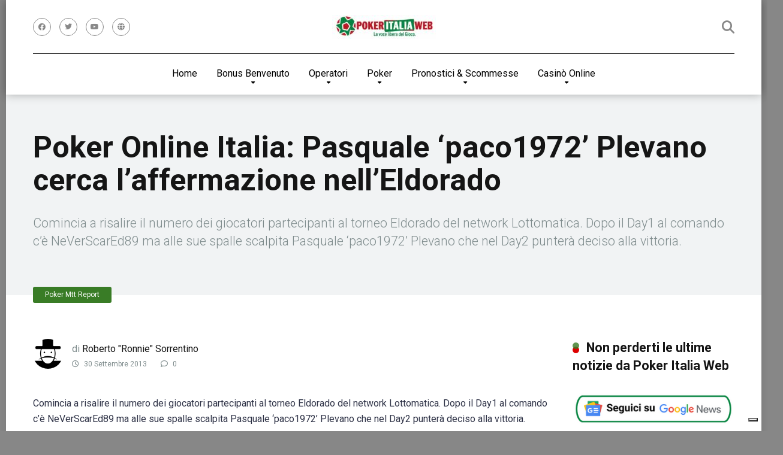

--- FILE ---
content_type: text/html; charset=UTF-8
request_url: https://www.pokeritaliaweb.org/poker-online/poker-mtt-report/20683-poker-online-italia-pasquale-paco1972-plevano-cerca-laffermazione-nelleldorado/
body_size: 22914
content:
<!DOCTYPE html>
<html lang="it-IT" prefix="og: https://ogp.me/ns#">
<head>
    <meta charset="UTF-8" />
    <meta http-equiv="X-UA-Compatible" content="IE=edge" />
    <meta name="viewport" id="viewport" content="width=device-width, initial-scale=1.0, maximum-scale=1.0, minimum-scale=1.0, user-scalable=no" />
	
<!-- Google Tag Manager for WordPress by gtm4wp.com -->
<script data-cfasync="false" data-pagespeed-no-defer>
	var gtm4wp_datalayer_name = "dataLayer";
	var dataLayer = dataLayer || [];
</script>
<!-- End Google Tag Manager for WordPress by gtm4wp.com -->
<!-- Ottimizzazione per i motori di ricerca di Rank Math - https://rankmath.com/ -->
<title>Poker Online Italia: Pasquale &#039;paco1972&#039; Plevano cerca l&#039;affermazione nell&#039;Eldorado - Pokeritaliaweb</title>
<meta name="description" content="Report dei Day1 dei tornei di poker online Eldorado e Mini Eldorado del 29 settembre 2013."/>
<meta name="robots" content="follow, index, max-snippet:-1, max-video-preview:-1, max-image-preview:large"/>
<link rel="canonical" href="https://www.pokeritaliaweb.org/poker-online/poker-mtt-report/20683-poker-online-italia-pasquale-paco1972-plevano-cerca-laffermazione-nelleldorado/" />
<meta property="og:locale" content="it_IT" />
<meta property="og:type" content="article" />
<meta property="og:title" content="Poker Online Italia: Pasquale &#039;paco1972&#039; Plevano cerca l&#039;affermazione nell&#039;Eldorado - Pokeritaliaweb" />
<meta property="og:description" content="Report dei Day1 dei tornei di poker online Eldorado e Mini Eldorado del 29 settembre 2013." />
<meta property="og:url" content="https://www.pokeritaliaweb.org/poker-online/poker-mtt-report/20683-poker-online-italia-pasquale-paco1972-plevano-cerca-laffermazione-nelleldorado/" />
<meta property="og:site_name" content="Pokeritaliaweb" />
<meta property="article:section" content="Poker Mtt Report" />
<meta property="og:image" content="https://www.pokeritaliaweb.org/wp-content/uploads/2013/09/pasquale_1paco72_plevano_piw.jpg" />
<meta property="og:image:secure_url" content="https://www.pokeritaliaweb.org/wp-content/uploads/2013/09/pasquale_1paco72_plevano_piw.jpg" />
<meta property="og:image:width" content="350" />
<meta property="og:image:height" content="210" />
<meta property="og:image:alt" content="Pasquale &#039;paco1972&#039; Plevano" />
<meta property="og:image:type" content="image/jpeg" />
<meta property="article:published_time" content="2013-09-30T08:45:41+01:00" />
<meta name="twitter:card" content="summary_large_image" />
<meta name="twitter:title" content="Poker Online Italia: Pasquale &#039;paco1972&#039; Plevano cerca l&#039;affermazione nell&#039;Eldorado - Pokeritaliaweb" />
<meta name="twitter:description" content="Report dei Day1 dei tornei di poker online Eldorado e Mini Eldorado del 29 settembre 2013." />
<meta name="twitter:image" content="https://www.pokeritaliaweb.org/wp-content/uploads/2013/09/pasquale_1paco72_plevano_piw.jpg" />
<meta name="twitter:label1" content="Scritto da" />
<meta name="twitter:data1" content="Roberto &quot;Ronnie&quot; Sorrentino" />
<meta name="twitter:label2" content="Tempo di lettura" />
<meta name="twitter:data2" content="1 minuto" />
<script type="application/ld+json" class="rank-math-schema-pro">{"@context":"https://schema.org","@graph":[{"articleSection":"Poker Mtt Report","headline":"Poker Online Italia: Pasquale &#039;paco1972&#039; Plevano cerca l&#039;affermazione nell&#039;Eldorado - Pokeritaliaweb","description":"Report dei Day1 dei tornei di poker online Eldorado e Mini Eldorado del 29 settembre 2013.","@type":"NewsArticle","author":{"@type":"Person","name":"Roberto \"Ronnie\" Sorrentino"},"datePublished":"2013-09-30T08:45:41+01:00","dateModified":"2013-09-30T08:45:41+01:00","image":{"@type":"ImageObject","url":"https://www.pokeritaliaweb.org/wp-content/uploads/2013/09/pasquale_1paco72_plevano_piw.jpg"},"speakable":{"@type":"SpeakableSpecification","xPath":["/html/head/title","/html/head/meta[@name='description']/@content"]},"copyrightYear":"2013","name":"Poker Online Italia: Pasquale &#039;paco1972&#039; Plevano cerca l&#039;affermazione nell&#039;Eldorado - Pokeritaliaweb","mainEntityOfPage":{"@id":"https://www.pokeritaliaweb.org/poker-online/poker-mtt-report/20683-poker-online-italia-pasquale-paco1972-plevano-cerca-laffermazione-nelleldorado/#webpage"}},{"@type":["NewsMediaOrganization","Organization"],"@id":"https://www.pokeritaliaweb.org/#organization","name":"Pokeritaliaweb","url":"https://www.pokeritaliaweb.org","logo":{"@type":"ImageObject","@id":"https://www.pokeritaliaweb.org/#logo","url":"https://www.pokeritaliaweb.org/wp-content/uploads/2023/11/cropped-piw-nuovo-ridimensionato.jpg","contentUrl":"https://www.pokeritaliaweb.org/wp-content/uploads/2023/11/cropped-piw-nuovo-ridimensionato.jpg","caption":"Pokeritaliaweb","inLanguage":"it-IT","width":"999","height":"231"}},{"@type":"WebSite","@id":"https://www.pokeritaliaweb.org/#website","url":"https://www.pokeritaliaweb.org","name":"Pokeritaliaweb","alternateName":"Poker Italia Web","publisher":{"@id":"https://www.pokeritaliaweb.org/#organization"},"inLanguage":"it-IT"},{"@type":"ImageObject","@id":"https://www.pokeritaliaweb.org/wp-content/uploads/2013/09/pasquale_1paco72_plevano_piw.jpg","url":"https://www.pokeritaliaweb.org/wp-content/uploads/2013/09/pasquale_1paco72_plevano_piw.jpg","width":"350","height":"210","caption":"Pasquale &#039;paco1972&#039; Plevano","inLanguage":"it-IT"},{"@type":"BreadcrumbList","@id":"https://www.pokeritaliaweb.org/poker-online/poker-mtt-report/20683-poker-online-italia-pasquale-paco1972-plevano-cerca-laffermazione-nelleldorado/#breadcrumb","itemListElement":[{"@type":"ListItem","position":"1","item":{"@id":"https://www.pokeritaliaweb.org","name":"Home"}},{"@type":"ListItem","position":"2","item":{"@id":"https://www.pokeritaliaweb.org/poker-online/poker-mtt-report/","name":"Poker Mtt Report"}},{"@type":"ListItem","position":"3","item":{"@id":"https://www.pokeritaliaweb.org/poker-online/poker-mtt-report/20683-poker-online-italia-pasquale-paco1972-plevano-cerca-laffermazione-nelleldorado/","name":"Poker Online Italia: Pasquale &#8216;paco1972&#8217; Plevano cerca l&#8217;affermazione nell&#8217;Eldorado"}}]},{"@type":"WebPage","@id":"https://www.pokeritaliaweb.org/poker-online/poker-mtt-report/20683-poker-online-italia-pasquale-paco1972-plevano-cerca-laffermazione-nelleldorado/#webpage","url":"https://www.pokeritaliaweb.org/poker-online/poker-mtt-report/20683-poker-online-italia-pasquale-paco1972-plevano-cerca-laffermazione-nelleldorado/","name":"Poker Online Italia: Pasquale &#039;paco1972&#039; Plevano cerca l&#039;affermazione nell&#039;Eldorado - Pokeritaliaweb","datePublished":"2013-09-30T08:45:41+01:00","dateModified":"2013-09-30T08:45:41+01:00","isPartOf":{"@id":"https://www.pokeritaliaweb.org/#website"},"primaryImageOfPage":{"@id":"https://www.pokeritaliaweb.org/wp-content/uploads/2013/09/pasquale_1paco72_plevano_piw.jpg"},"inLanguage":"it-IT","breadcrumb":{"@id":"https://www.pokeritaliaweb.org/poker-online/poker-mtt-report/20683-poker-online-italia-pasquale-paco1972-plevano-cerca-laffermazione-nelleldorado/#breadcrumb"}},{"@type":"Person","@id":"https://www.pokeritaliaweb.org/author/ronnie/","name":"Roberto \"Ronnie\" Sorrentino","url":"https://www.pokeritaliaweb.org/author/ronnie/","image":{"@type":"ImageObject","@id":"https://www.pokeritaliaweb.org/wp-content/plugins/wp-user-avatar/deprecated/wp-user-avatar/images/wpua-96x96.png","url":"https://www.pokeritaliaweb.org/wp-content/plugins/wp-user-avatar/deprecated/wp-user-avatar/images/wpua-96x96.png","caption":"Roberto \"Ronnie\" Sorrentino","inLanguage":"it-IT"},"worksFor":{"@id":"https://www.pokeritaliaweb.org/#organization"}},{"@type":"NewsArticle","headline":"Poker Online Italia: Pasquale &#039;paco1972&#039; Plevano cerca l&#039;affermazione nell&#039;Eldorado -","datePublished":"2013-09-30T08:45:41+01:00","dateModified":"2013-09-30T08:45:41+01:00","articleSection":"Poker Mtt Report","author":{"@id":"https://www.pokeritaliaweb.org/author/ronnie/","name":"Roberto \"Ronnie\" Sorrentino"},"publisher":{"@id":"https://www.pokeritaliaweb.org/#organization"},"description":"Report dei Day1 dei tornei di poker online Eldorado e Mini Eldorado del 29 settembre 2013.","copyrightYear":"2013","copyrightHolder":{"@id":"https://www.pokeritaliaweb.org/#organization"},"name":"Poker Online Italia: Pasquale &#039;paco1972&#039; Plevano cerca l&#039;affermazione nell&#039;Eldorado -","@id":"https://www.pokeritaliaweb.org/poker-online/poker-mtt-report/20683-poker-online-italia-pasquale-paco1972-plevano-cerca-laffermazione-nelleldorado/#richSnippet","isPartOf":{"@id":"https://www.pokeritaliaweb.org/poker-online/poker-mtt-report/20683-poker-online-italia-pasquale-paco1972-plevano-cerca-laffermazione-nelleldorado/#webpage"},"image":{"@id":"https://www.pokeritaliaweb.org/wp-content/uploads/2013/09/pasquale_1paco72_plevano_piw.jpg"},"inLanguage":"it-IT","mainEntityOfPage":{"@id":"https://www.pokeritaliaweb.org/poker-online/poker-mtt-report/20683-poker-online-italia-pasquale-paco1972-plevano-cerca-laffermazione-nelleldorado/#webpage"}}]}</script>
<!-- /Rank Math WordPress SEO plugin -->

<link rel='dns-prefetch' href='//cdn.iubenda.com' />
<link rel='dns-prefetch' href='//kit.fontawesome.com' />
<link rel='dns-prefetch' href='//stats.wp.com' />
<link rel='dns-prefetch' href='//fonts.googleapis.com' />
<link rel='dns-prefetch' href='//use.fontawesome.com' />
<link rel="alternate" type="application/rss+xml" title="Pokeritaliaweb &raquo; Feed" href="https://www.pokeritaliaweb.org/feed/" />
<link rel="alternate" type="application/rss+xml" title="Pokeritaliaweb &raquo; Feed dei commenti" href="https://www.pokeritaliaweb.org/comments/feed/" />
<link rel="alternate" type="application/rss+xml" title="Pokeritaliaweb &raquo; Poker Online Italia: Pasquale &#8216;paco1972&#8217; Plevano cerca l&#8217;affermazione nell&#8217;Eldorado Feed dei commenti" href="https://www.pokeritaliaweb.org/poker-online/poker-mtt-report/20683-poker-online-italia-pasquale-paco1972-plevano-cerca-laffermazione-nelleldorado/feed/" />
<link rel="alternate" title="oEmbed (JSON)" type="application/json+oembed" href="https://www.pokeritaliaweb.org/wp-json/oembed/1.0/embed?url=https%3A%2F%2Fwww.pokeritaliaweb.org%2Fpoker-online%2Fpoker-mtt-report%2F20683-poker-online-italia-pasquale-paco1972-plevano-cerca-laffermazione-nelleldorado%2F" />
<link rel="alternate" title="oEmbed (XML)" type="text/xml+oembed" href="https://www.pokeritaliaweb.org/wp-json/oembed/1.0/embed?url=https%3A%2F%2Fwww.pokeritaliaweb.org%2Fpoker-online%2Fpoker-mtt-report%2F20683-poker-online-italia-pasquale-paco1972-plevano-cerca-laffermazione-nelleldorado%2F&#038;format=xml" />
<style id='wp-img-auto-sizes-contain-inline-css' type='text/css'>
img:is([sizes=auto i],[sizes^="auto," i]){contain-intrinsic-size:3000px 1500px}
/*# sourceURL=wp-img-auto-sizes-contain-inline-css */
</style>
<link rel='stylesheet' id='wp-block-library-css' href='https://www.pokeritaliaweb.org/wp-includes/css/dist/block-library/style.min.css?ver=6.9' type='text/css' media='all' />
<style id='classic-theme-styles-inline-css' type='text/css'>
/*! This file is auto-generated */
.wp-block-button__link{color:#fff;background-color:#32373c;border-radius:9999px;box-shadow:none;text-decoration:none;padding:calc(.667em + 2px) calc(1.333em + 2px);font-size:1.125em}.wp-block-file__button{background:#32373c;color:#fff;text-decoration:none}
/*# sourceURL=/wp-includes/css/classic-themes.min.css */
</style>
<link rel='stylesheet' id='mediaelement-css' href='https://www.pokeritaliaweb.org/wp-includes/js/mediaelement/mediaelementplayer-legacy.min.css?ver=4.2.17' type='text/css' media='all' />
<link rel='stylesheet' id='wp-mediaelement-css' href='https://www.pokeritaliaweb.org/wp-includes/js/mediaelement/wp-mediaelement.min.css?ver=6.9' type='text/css' media='all' />
<style id='jetpack-sharing-buttons-style-inline-css' type='text/css'>
.jetpack-sharing-buttons__services-list{display:flex;flex-direction:row;flex-wrap:wrap;gap:0;list-style-type:none;margin:5px;padding:0}.jetpack-sharing-buttons__services-list.has-small-icon-size{font-size:12px}.jetpack-sharing-buttons__services-list.has-normal-icon-size{font-size:16px}.jetpack-sharing-buttons__services-list.has-large-icon-size{font-size:24px}.jetpack-sharing-buttons__services-list.has-huge-icon-size{font-size:36px}@media print{.jetpack-sharing-buttons__services-list{display:none!important}}.editor-styles-wrapper .wp-block-jetpack-sharing-buttons{gap:0;padding-inline-start:0}ul.jetpack-sharing-buttons__services-list.has-background{padding:1.25em 2.375em}
/*# sourceURL=https://www.pokeritaliaweb.org/wp-content/plugins/jetpack/_inc/blocks/sharing-buttons/view.css */
</style>
<style id='font-awesome-svg-styles-default-inline-css' type='text/css'>
.svg-inline--fa {
  display: inline-block;
  height: 1em;
  overflow: visible;
  vertical-align: -.125em;
}
/*# sourceURL=font-awesome-svg-styles-default-inline-css */
</style>
<link rel='stylesheet' id='font-awesome-svg-styles-css' href='https://www.pokeritaliaweb.org/wp-content/uploads/font-awesome/v6.2.1/css/svg-with-js.css' type='text/css' media='all' />
<style id='font-awesome-svg-styles-inline-css' type='text/css'>
   .wp-block-font-awesome-icon svg::before,
   .wp-rich-text-font-awesome-icon svg::before {content: unset;}
/*# sourceURL=font-awesome-svg-styles-inline-css */
</style>
<style id='global-styles-inline-css' type='text/css'>
:root{--wp--preset--aspect-ratio--square: 1;--wp--preset--aspect-ratio--4-3: 4/3;--wp--preset--aspect-ratio--3-4: 3/4;--wp--preset--aspect-ratio--3-2: 3/2;--wp--preset--aspect-ratio--2-3: 2/3;--wp--preset--aspect-ratio--16-9: 16/9;--wp--preset--aspect-ratio--9-16: 9/16;--wp--preset--color--black: #000000;--wp--preset--color--cyan-bluish-gray: #abb8c3;--wp--preset--color--white: #ffffff;--wp--preset--color--pale-pink: #f78da7;--wp--preset--color--vivid-red: #cf2e2e;--wp--preset--color--luminous-vivid-orange: #ff6900;--wp--preset--color--luminous-vivid-amber: #fcb900;--wp--preset--color--light-green-cyan: #7bdcb5;--wp--preset--color--vivid-green-cyan: #00d084;--wp--preset--color--pale-cyan-blue: #8ed1fc;--wp--preset--color--vivid-cyan-blue: #0693e3;--wp--preset--color--vivid-purple: #9b51e0;--wp--preset--color--mercury-main: #dd0000;--wp--preset--color--mercury-second: #397c26;--wp--preset--color--mercury-white: #fff;--wp--preset--color--mercury-gray: #263238;--wp--preset--color--mercury-emerald: #2edd6c;--wp--preset--color--mercury-alizarin: #e74c3c;--wp--preset--color--mercury-wisteria: #8e44ad;--wp--preset--color--mercury-peter-river: #3498db;--wp--preset--color--mercury-clouds: #ecf0f1;--wp--preset--gradient--vivid-cyan-blue-to-vivid-purple: linear-gradient(135deg,rgb(6,147,227) 0%,rgb(155,81,224) 100%);--wp--preset--gradient--light-green-cyan-to-vivid-green-cyan: linear-gradient(135deg,rgb(122,220,180) 0%,rgb(0,208,130) 100%);--wp--preset--gradient--luminous-vivid-amber-to-luminous-vivid-orange: linear-gradient(135deg,rgb(252,185,0) 0%,rgb(255,105,0) 100%);--wp--preset--gradient--luminous-vivid-orange-to-vivid-red: linear-gradient(135deg,rgb(255,105,0) 0%,rgb(207,46,46) 100%);--wp--preset--gradient--very-light-gray-to-cyan-bluish-gray: linear-gradient(135deg,rgb(238,238,238) 0%,rgb(169,184,195) 100%);--wp--preset--gradient--cool-to-warm-spectrum: linear-gradient(135deg,rgb(74,234,220) 0%,rgb(151,120,209) 20%,rgb(207,42,186) 40%,rgb(238,44,130) 60%,rgb(251,105,98) 80%,rgb(254,248,76) 100%);--wp--preset--gradient--blush-light-purple: linear-gradient(135deg,rgb(255,206,236) 0%,rgb(152,150,240) 100%);--wp--preset--gradient--blush-bordeaux: linear-gradient(135deg,rgb(254,205,165) 0%,rgb(254,45,45) 50%,rgb(107,0,62) 100%);--wp--preset--gradient--luminous-dusk: linear-gradient(135deg,rgb(255,203,112) 0%,rgb(199,81,192) 50%,rgb(65,88,208) 100%);--wp--preset--gradient--pale-ocean: linear-gradient(135deg,rgb(255,245,203) 0%,rgb(182,227,212) 50%,rgb(51,167,181) 100%);--wp--preset--gradient--electric-grass: linear-gradient(135deg,rgb(202,248,128) 0%,rgb(113,206,126) 100%);--wp--preset--gradient--midnight: linear-gradient(135deg,rgb(2,3,129) 0%,rgb(40,116,252) 100%);--wp--preset--font-size--small: 13px;--wp--preset--font-size--medium: 20px;--wp--preset--font-size--large: 36px;--wp--preset--font-size--x-large: 42px;--wp--preset--spacing--20: 0.44rem;--wp--preset--spacing--30: 0.67rem;--wp--preset--spacing--40: 1rem;--wp--preset--spacing--50: 1.5rem;--wp--preset--spacing--60: 2.25rem;--wp--preset--spacing--70: 3.38rem;--wp--preset--spacing--80: 5.06rem;--wp--preset--shadow--natural: 6px 6px 9px rgba(0, 0, 0, 0.2);--wp--preset--shadow--deep: 12px 12px 50px rgba(0, 0, 0, 0.4);--wp--preset--shadow--sharp: 6px 6px 0px rgba(0, 0, 0, 0.2);--wp--preset--shadow--outlined: 6px 6px 0px -3px rgb(255, 255, 255), 6px 6px rgb(0, 0, 0);--wp--preset--shadow--crisp: 6px 6px 0px rgb(0, 0, 0);}:where(.is-layout-flex){gap: 0.5em;}:where(.is-layout-grid){gap: 0.5em;}body .is-layout-flex{display: flex;}.is-layout-flex{flex-wrap: wrap;align-items: center;}.is-layout-flex > :is(*, div){margin: 0;}body .is-layout-grid{display: grid;}.is-layout-grid > :is(*, div){margin: 0;}:where(.wp-block-columns.is-layout-flex){gap: 2em;}:where(.wp-block-columns.is-layout-grid){gap: 2em;}:where(.wp-block-post-template.is-layout-flex){gap: 1.25em;}:where(.wp-block-post-template.is-layout-grid){gap: 1.25em;}.has-black-color{color: var(--wp--preset--color--black) !important;}.has-cyan-bluish-gray-color{color: var(--wp--preset--color--cyan-bluish-gray) !important;}.has-white-color{color: var(--wp--preset--color--white) !important;}.has-pale-pink-color{color: var(--wp--preset--color--pale-pink) !important;}.has-vivid-red-color{color: var(--wp--preset--color--vivid-red) !important;}.has-luminous-vivid-orange-color{color: var(--wp--preset--color--luminous-vivid-orange) !important;}.has-luminous-vivid-amber-color{color: var(--wp--preset--color--luminous-vivid-amber) !important;}.has-light-green-cyan-color{color: var(--wp--preset--color--light-green-cyan) !important;}.has-vivid-green-cyan-color{color: var(--wp--preset--color--vivid-green-cyan) !important;}.has-pale-cyan-blue-color{color: var(--wp--preset--color--pale-cyan-blue) !important;}.has-vivid-cyan-blue-color{color: var(--wp--preset--color--vivid-cyan-blue) !important;}.has-vivid-purple-color{color: var(--wp--preset--color--vivid-purple) !important;}.has-black-background-color{background-color: var(--wp--preset--color--black) !important;}.has-cyan-bluish-gray-background-color{background-color: var(--wp--preset--color--cyan-bluish-gray) !important;}.has-white-background-color{background-color: var(--wp--preset--color--white) !important;}.has-pale-pink-background-color{background-color: var(--wp--preset--color--pale-pink) !important;}.has-vivid-red-background-color{background-color: var(--wp--preset--color--vivid-red) !important;}.has-luminous-vivid-orange-background-color{background-color: var(--wp--preset--color--luminous-vivid-orange) !important;}.has-luminous-vivid-amber-background-color{background-color: var(--wp--preset--color--luminous-vivid-amber) !important;}.has-light-green-cyan-background-color{background-color: var(--wp--preset--color--light-green-cyan) !important;}.has-vivid-green-cyan-background-color{background-color: var(--wp--preset--color--vivid-green-cyan) !important;}.has-pale-cyan-blue-background-color{background-color: var(--wp--preset--color--pale-cyan-blue) !important;}.has-vivid-cyan-blue-background-color{background-color: var(--wp--preset--color--vivid-cyan-blue) !important;}.has-vivid-purple-background-color{background-color: var(--wp--preset--color--vivid-purple) !important;}.has-black-border-color{border-color: var(--wp--preset--color--black) !important;}.has-cyan-bluish-gray-border-color{border-color: var(--wp--preset--color--cyan-bluish-gray) !important;}.has-white-border-color{border-color: var(--wp--preset--color--white) !important;}.has-pale-pink-border-color{border-color: var(--wp--preset--color--pale-pink) !important;}.has-vivid-red-border-color{border-color: var(--wp--preset--color--vivid-red) !important;}.has-luminous-vivid-orange-border-color{border-color: var(--wp--preset--color--luminous-vivid-orange) !important;}.has-luminous-vivid-amber-border-color{border-color: var(--wp--preset--color--luminous-vivid-amber) !important;}.has-light-green-cyan-border-color{border-color: var(--wp--preset--color--light-green-cyan) !important;}.has-vivid-green-cyan-border-color{border-color: var(--wp--preset--color--vivid-green-cyan) !important;}.has-pale-cyan-blue-border-color{border-color: var(--wp--preset--color--pale-cyan-blue) !important;}.has-vivid-cyan-blue-border-color{border-color: var(--wp--preset--color--vivid-cyan-blue) !important;}.has-vivid-purple-border-color{border-color: var(--wp--preset--color--vivid-purple) !important;}.has-vivid-cyan-blue-to-vivid-purple-gradient-background{background: var(--wp--preset--gradient--vivid-cyan-blue-to-vivid-purple) !important;}.has-light-green-cyan-to-vivid-green-cyan-gradient-background{background: var(--wp--preset--gradient--light-green-cyan-to-vivid-green-cyan) !important;}.has-luminous-vivid-amber-to-luminous-vivid-orange-gradient-background{background: var(--wp--preset--gradient--luminous-vivid-amber-to-luminous-vivid-orange) !important;}.has-luminous-vivid-orange-to-vivid-red-gradient-background{background: var(--wp--preset--gradient--luminous-vivid-orange-to-vivid-red) !important;}.has-very-light-gray-to-cyan-bluish-gray-gradient-background{background: var(--wp--preset--gradient--very-light-gray-to-cyan-bluish-gray) !important;}.has-cool-to-warm-spectrum-gradient-background{background: var(--wp--preset--gradient--cool-to-warm-spectrum) !important;}.has-blush-light-purple-gradient-background{background: var(--wp--preset--gradient--blush-light-purple) !important;}.has-blush-bordeaux-gradient-background{background: var(--wp--preset--gradient--blush-bordeaux) !important;}.has-luminous-dusk-gradient-background{background: var(--wp--preset--gradient--luminous-dusk) !important;}.has-pale-ocean-gradient-background{background: var(--wp--preset--gradient--pale-ocean) !important;}.has-electric-grass-gradient-background{background: var(--wp--preset--gradient--electric-grass) !important;}.has-midnight-gradient-background{background: var(--wp--preset--gradient--midnight) !important;}.has-small-font-size{font-size: var(--wp--preset--font-size--small) !important;}.has-medium-font-size{font-size: var(--wp--preset--font-size--medium) !important;}.has-large-font-size{font-size: var(--wp--preset--font-size--large) !important;}.has-x-large-font-size{font-size: var(--wp--preset--font-size--x-large) !important;}
:where(.wp-block-post-template.is-layout-flex){gap: 1.25em;}:where(.wp-block-post-template.is-layout-grid){gap: 1.25em;}
:where(.wp-block-term-template.is-layout-flex){gap: 1.25em;}:where(.wp-block-term-template.is-layout-grid){gap: 1.25em;}
:where(.wp-block-columns.is-layout-flex){gap: 2em;}:where(.wp-block-columns.is-layout-grid){gap: 2em;}
:root :where(.wp-block-pullquote){font-size: 1.5em;line-height: 1.6;}
/*# sourceURL=global-styles-inline-css */
</style>
<link rel='stylesheet' id='aces-style-css' href='https://www.pokeritaliaweb.org/wp-content/plugins/aces/css/aces-style.css?ver=3.0' type='text/css' media='all' />
<link rel='stylesheet' id='aces-media-css' href='https://www.pokeritaliaweb.org/wp-content/plugins/aces/css/aces-media.css?ver=3.0' type='text/css' media='all' />
<link rel='stylesheet' id='sm-style-css' href='https://www.pokeritaliaweb.org/wp-content/plugins/wp-show-more/wpsm-style.css?ver=6.9' type='text/css' media='all' />
<link rel='stylesheet' id='ppress-frontend-css' href='https://www.pokeritaliaweb.org/wp-content/plugins/wp-user-avatar/assets/css/frontend.min.css?ver=4.16.8' type='text/css' media='all' />
<link rel='stylesheet' id='ppress-flatpickr-css' href='https://www.pokeritaliaweb.org/wp-content/plugins/wp-user-avatar/assets/flatpickr/flatpickr.min.css?ver=4.16.8' type='text/css' media='all' />
<link rel='stylesheet' id='ppress-select2-css' href='https://www.pokeritaliaweb.org/wp-content/plugins/wp-user-avatar/assets/select2/select2.min.css?ver=6.9' type='text/css' media='all' />
<link rel='stylesheet' id='ez-toc-css' href='https://www.pokeritaliaweb.org/wp-content/plugins/easy-table-of-contents/assets/css/screen.min.css?ver=2.0.80' type='text/css' media='all' />
<style id='ez-toc-inline-css' type='text/css'>
div#ez-toc-container .ez-toc-title {font-size: 120%;}div#ez-toc-container .ez-toc-title {font-weight: 500;}div#ez-toc-container ul li , div#ez-toc-container ul li a {font-size: 95%;}div#ez-toc-container ul li , div#ez-toc-container ul li a {font-weight: 500;}div#ez-toc-container nav ul ul li {font-size: 90%;}.ez-toc-box-title {font-weight: bold; margin-bottom: 10px; text-align: center; text-transform: uppercase; letter-spacing: 1px; color: #666; padding-bottom: 5px;position:absolute;top:-4%;left:5%;background-color: inherit;transition: top 0.3s ease;}.ez-toc-box-title.toc-closed {top:-25%;}
.ez-toc-container-direction {direction: ltr;}.ez-toc-counter ul{counter-reset: item ;}.ez-toc-counter nav ul li a::before {content: counters(item, '.', decimal) '. ';display: inline-block;counter-increment: item;flex-grow: 0;flex-shrink: 0;margin-right: .2em; float: left; }.ez-toc-widget-direction {direction: ltr;}.ez-toc-widget-container ul{counter-reset: item ;}.ez-toc-widget-container nav ul li a::before {content: counters(item, '.', decimal) '. ';display: inline-block;counter-increment: item;flex-grow: 0;flex-shrink: 0;margin-right: .2em; float: left; }
/*# sourceURL=ez-toc-inline-css */
</style>
<link rel='stylesheet' id='mercury-googlefonts-css' href='//fonts.googleapis.com/css2?family=Roboto:wght@300;400;700;900&#038;display=swap' type='text/css' media='all' />
<link rel='stylesheet' id='owl-carousel-css' href='https://www.pokeritaliaweb.org/wp-content/themes/mercury/css/owl.carousel.min.css?ver=2.3.4' type='text/css' media='all' />
<link rel='stylesheet' id='owl-carousel-animate-css' href='https://www.pokeritaliaweb.org/wp-content/themes/mercury/css/animate.css?ver=2.3.4' type='text/css' media='all' />
<link rel='stylesheet' id='mercury-style-css' href='https://www.pokeritaliaweb.org/wp-content/themes/mercury-child/style.css?ver=3.9' type='text/css' media='all' />
<style id='mercury-style-inline-css' type='text/css'>


/* Main Color */

.has-mercury-main-color,
.home-page .textwidget a:hover,
.space-header-2-top-soc a:hover,
.space-header-menu ul.main-menu li a:hover,
.space-header-menu ul.main-menu li:hover a,
.space-header-2-nav ul.main-menu li a:hover,
.space-header-2-nav ul.main-menu li:hover a,
.space-page-content a:hover,
.space-pros-cons ul li a:hover,
.space-pros-cons ol li a:hover,
.space-companies-2-archive-item-desc a:hover,
.space-organizations-3-archive-item-terms-ins a:hover,
.space-organizations-7-archive-item-terms a:hover,
.space-organizations-8-archive-item-terms a:hover,
.space-comments-form-box p.comment-notes span.required,
form.comment-form p.comment-notes span.required {
	color: #dd0000;
}

input[type="submit"],
.has-mercury-main-background-color,
.space-block-title span:after,
.space-widget-title span:after,
.space-companies-archive-item-button a,
.space-companies-sidebar-item-button a,
.space-organizations-3-archive-item-count,
.space-organizations-3-archive-item-count-2,
.space-units-archive-item-button a,
.space-units-sidebar-item-button a,
.space-aces-single-offer-info-button-ins a,
.space-offers-archive-item-button a,
.home-page .widget_mc4wp_form_widget .space-widget-title::after,
.space-content-section .widget_mc4wp_form_widget .space-widget-title::after {
	background-color: #dd0000;
}

.space-header-menu ul.main-menu li a:hover,
.space-header-menu ul.main-menu li:hover a,
.space-header-2-nav ul.main-menu li a:hover,
.space-header-2-nav ul.main-menu li:hover a {
	border-bottom: 2px solid #dd0000;
}
.space-header-2-top-soc a:hover {
	border: 1px solid #dd0000;
}
.space-companies-archive-item-button a:hover,
.space-units-archive-item-button a:hover,
.space-offers-archive-item-button a:hover,
.space-aces-single-offer-info-button-ins a:hover {
    box-shadow: 0px 8px 30px 0px rgba(221,0,0, 0.60) !important;
}

/* Second Color */

.has-mercury-second-color,
.space-page-content a,
.space-pros-cons ul li a,
.space-pros-cons ol li a,
.space-page-content ul li:before,
.home-page .textwidget ul li:before,
.space-widget ul li a:hover,
.space-page-content ul.space-mark li:before,
.home-page .textwidget a,
#recentcomments li a:hover,
#recentcomments li span.comment-author-link a:hover,
h3.comment-reply-title small a,
.space-companies-sidebar-2-item-desc a,
.space-companies-sidebar-item-title p a,
.space-companies-archive-item-short-desc a,
.space-companies-2-archive-item-desc a,
.space-organizations-3-archive-item-terms-ins a,
.space-organizations-7-archive-item-terms a,
.space-organizations-8-archive-item-terms a,
.space-organization-content-info a,
.space-organization-style-2-calltoaction-text-ins a,
.space-organization-details-item-title span,
.space-organization-style-2-ratings-all-item-value i,
.space-organization-style-2-calltoaction-text-ins a,
.space-organization-content-short-desc a,
.space-organization-header-short-desc a,
.space-organization-content-rating-stars i,
.space-organization-content-rating-overall .star-rating .star,
.space-companies-archive-item-rating .star-rating .star,
.space-organization-content-logo-stars i,
.space-organization-content-logo-stars .star-rating .star,
.space-companies-2-archive-item-rating .star-rating .star,
.space-organizations-3-archive-item-rating-box .star-rating .star,
.space-organizations-4-archive-item-title .star-rating .star,
.space-companies-sidebar-2-item-rating .star-rating .star,
.space-comments-list-item-date a.comment-reply-link,
.space-categories-list-box ul li a,
.space-news-10-item-category a,
.small .space-news-11-item-category a,
#scrolltop,
.widget_mc4wp_form_widget .mc4wp-response a,
.space-header-height.dark .space-header-menu ul.main-menu li a:hover,
.space-header-height.dark .space-header-menu ul.main-menu li:hover a,
.space-header-2-height.dark .space-header-2-nav ul.main-menu li a:hover,
.space-header-2-height.dark .space-header-2-nav ul.main-menu li:hover a,
.space-header-2-height.dark .space-header-2-top-soc a:hover,
.space-organization-header-logo-rating i {
	color: #397c26;
}

.space-title-box-category a,
.has-mercury-second-background-color,
.space-organization-details-item-links a:hover,
.space-news-2-small-item-img-category a,
.space-news-2-item-big-box-category span,
.space-block-title span:before,
.space-widget-title span:before,
.space-news-4-item.small-news-block .space-news-4-item-img-category a,
.space-news-4-item.big-news-block .space-news-4-item-top-category span,
.space-news-6-item-top-category span,
.space-news-7-item-category span,
.space-news-3-item-img-category a,
.space-news-8-item-title-category span,
.space-news-9-item-info-category span,
.space-archive-loop-item-img-category a,
.space-organizations-3-archive-item:first-child .space-organizations-3-archive-item-count,
.space-organizations-3-archive-item:first-child .space-organizations-3-archive-item-count-2,
.space-single-offer.space-dark-style .space-aces-single-offer-info-button-ins a,
.space-offers-archive-item.space-dark-style .space-offers-archive-item-button a,
nav.pagination a,
nav.comments-pagination a,
nav.pagination-post a span.page-number,
.widget_tag_cloud a,
.space-footer-top-age span.age-limit,
.space-footer-top-soc a:hover,
.home-page .widget_mc4wp_form_widget .mc4wp-form-fields .space-subscribe-filds button,
.space-content-section .widget_mc4wp_form_widget .mc4wp-form-fields .space-subscribe-filds button {
	background-color: #397c26;
}

.space-footer-top-soc a:hover,
.space-header-2-height.dark .space-header-2-top-soc a:hover,
.space-categories-list-box ul li a {
	border: 1px solid #397c26;
}

.space-header-height.dark .space-header-menu ul.main-menu li a:hover,
.space-header-height.dark .space-header-menu ul.main-menu li:hover a,
.space-header-2-height.dark .space-header-2-nav ul.main-menu li a:hover,
.space-header-2-height.dark .space-header-2-nav ul.main-menu li:hover a {
	border-bottom: 2px solid #397c26;
}

.space-offers-archive-item.space-dark-style .space-offers-archive-item-button a:hover,
.space-single-offer.space-dark-style .space-aces-single-offer-info-button-ins a:hover {
    box-shadow: 0px 8px 30px 0px rgba(57,124,38, 0.60) !important;
}

/* Stars Color */

.star,
.fa-star {
	color: #ffd32a!important;
}

.space-rating-star-background {
	background-color: #ffd32a;
}

/* Custom header layout colors */

/* --- Header #1 Style --- */

.space-header-height .space-header-wrap {
	background-color: #ffffff;
}
.space-header-height .space-header-top,
.space-header-height .space-header-logo-ins:after {
	background-color: #252525;
}
.space-header-height .space-header-top-soc a,
.space-header-height .space-header-top-menu ul li a {
	color: #888888;
}
.space-header-height .space-header-top-soc a:hover ,
.space-header-height .space-header-top-menu ul li a:hover {
	color: #ffffff;
}
.space-header-height .space-header-logo a {
	color: #ffffff;
}
.space-header-height .space-header-logo span {
	color: #888888;
}
.space-header-height .space-header-menu ul.main-menu li,
.space-header-height .space-header-menu ul.main-menu li a,
.space-header-height .space-header-search {
	color: #000000;
}
.space-header-height .space-mobile-menu-icon div {
	background-color: #000000;
}
.space-header-height .space-header-menu ul.main-menu li a:hover,
.space-header-height .space-header-menu ul.main-menu li:hover a {
	color: #ff2453;
	border-bottom: 2px solid #ff2453;
}

.space-header-height .space-header-menu ul.main-menu li ul.sub-menu {
	background-color: #ffffff;
}

.space-header-height .space-header-menu ul.main-menu li ul.sub-menu li.menu-item-has-children:after,
.space-header-height .space-header-menu ul.main-menu li ul.sub-menu li a {
	color: #34495e;
	border-bottom: 1px solid transparent;
}
.space-header-height .space-header-menu ul.main-menu li ul.sub-menu li a:hover {
	border-bottom: 1px solid transparent;
	color: #b2bec3;
	text-decoration: none;
}

/* --- Header #2 Style --- */

.space-header-2-height .space-header-2-wrap,
.space-header-2-height .space-header-2-wrap.fixed .space-header-2-nav {
	background-color: #ffffff;
}
.space-header-2-height .space-header-2-top-ins {
	border-bottom: 1px solid #252525;
}
.space-header-2-height .space-header-2-top-soc a,
.space-header-2-height .space-header-search {
	color: #888888;
}
.space-header-2-height .space-header-2-top-soc a {
	border: 1px solid #888888;
}
.space-header-2-height .space-mobile-menu-icon div {
	background-color: #888888;
}
.space-header-2-height .space-header-2-top-soc a:hover {
	color: #ffffff;
	border: 1px solid #ffffff;
}
.space-header-2-height .space-header-2-top-logo a {
	color: #ffffff;
}
.space-header-2-height .space-header-2-top-logo span {
	color: #888888;
}
.space-header-2-height .space-header-2-nav ul.main-menu li,
.space-header-2-height .space-header-2-nav ul.main-menu li a {
	color: #000000;
}
.space-header-2-height .space-header-2-nav ul.main-menu li a:hover,
.space-header-2-height .space-header-2-nav ul.main-menu li:hover a {
	color: #ff2453;
	border-bottom: 2px solid #ff2453;
}
.space-header-2-height .space-header-2-nav ul.main-menu li ul.sub-menu {
	background-color: #ffffff;
}
.space-header-2-height .space-header-2-nav ul.main-menu li ul.sub-menu li a,
.space-header-2-height .space-header-2-nav ul.main-menu li ul.sub-menu li.menu-item-has-children:after {
	color: #34495e;
	border-bottom: 1px solid transparent;
}
.space-header-2-height .space-header-2-nav ul.main-menu li ul.sub-menu li a:hover {
	border-bottom: 1px solid transparent;
	color: #b2bec3;
	text-decoration: none;
}

/* --- Mobile Menu Style --- */

.space-mobile-menu .space-mobile-menu-block {
	background-color: #ffffff;
}
.space-mobile-menu .space-mobile-menu-copy {
	border-top: 1px solid #252525;
}
.space-mobile-menu .space-mobile-menu-copy {
	color: #888888;
}
.space-mobile-menu .space-mobile-menu-copy a {
	color: #888888;
}
.space-mobile-menu .space-mobile-menu-copy a:hover {
	color: #ffffff;
}
.space-mobile-menu .space-mobile-menu-header a {
	color: #ffffff;
}
.space-mobile-menu .space-mobile-menu-header span {
	color: #888888;
}
.space-mobile-menu .space-mobile-menu-list ul li {
	color: #000000;
}
.space-mobile-menu .space-mobile-menu-list ul li a {
	color: #000000;
}
.space-mobile-menu .space-close-icon .to-right,
.space-mobile-menu .space-close-icon .to-left {
	background-color: #000000;
}

/* --- New - Label for the main menu items --- */

ul.main-menu > li.new > a:before,
.space-mobile-menu-list > ul > li.new:before {
	content: "New";
    color: #4f8237;
    background-color: #badc58;
}

/* --- Best - Label for the main menu items --- */

ul.main-menu > li.best > a:before,
.space-mobile-menu-list > ul > li.best:before {
	content: "Best";
    color: #a88817;
    background-color: #f6e58d;
}

/* --- Hot - Label for the main menu items --- */

ul.main-menu > li.hot > a:before,
.space-mobile-menu-list > ul > li.hot:before {
	content: "Hot";
    color: #a33632;
    background-color: #ff7979;
}

/* --- Top - Label for the main menu items --- */

ul.main-menu > li.top > a:before,
.space-mobile-menu-list > ul > li.top:before {
	content: "Top";
    color: #a33632;
    background-color: #ff7979;
}

/* --- Fair - Label for the main menu items --- */

ul.main-menu > li.fair > a:before,
.space-mobile-menu-list > ul > li.fair:before {
	content: "Fair";
    color: #7248b5;
    background-color: #b0aaff;
}

/* Play Now - The button color */

.space-organization-content-button a,
.space-unit-content-button a,
.space-organizations-3-archive-item-button-ins a,
.space-organizations-4-archive-item-button-two-ins a,
.space-shortcode-wrap .space-organizations-3-archive-item-button-ins a,
.space-shortcode-wrap .space-organizations-4-archive-item-button-two-ins a {
    color: #ffffff !important;
    background-color: #2ecc71 !important;
}

.space-organization-content-button a:hover,
.space-unit-content-button a:hover,
.space-organizations-3-archive-item-button-ins a:hover,
.space-organizations-4-archive-item-button-two-ins a:hover {
    box-shadow: 0px 0px 15px 0px rgba(46,204,113, 0.55) !important;
}

.space-organization-header-button a.space-style-2-button,
.space-organization-style-2-calltoaction-button-ins a.space-calltoaction-button,
.space-style-3-organization-header-button a.space-style-3-button,
.space-organizations-7-archive-item-button-two a,
.space-organizations-8-archive-item-button-two a,
.space-organization-float-bar-button-wrap a {
    color: #ffffff !important;
    background-color: #2ecc71 !important;
    box-shadow: 0px 5px 15px 0px rgba(46,204,113, 0.55) !important;
}
.space-organization-header-button a.space-style-2-button:hover,
.space-organization-style-2-calltoaction-button-ins a.space-calltoaction-button:hover,
.space-style-3-organization-header-button a.space-style-3-button:hover,
.space-organizations-7-archive-item-button-two a:hover,
.space-organizations-8-archive-item-button-two a:hover,
.space-organization-float-bar-button-wrap a:hover {
    box-shadow: 0px 5px 15px 0px rgba(46,204,113, 0) !important;
}

.space-organizations-5-archive-item-button1 a,
.space-organizations-6-archive-item-button1 a,
.space-units-2-archive-item-button1 a,
.space-units-3-archive-item-button1 a {
    color: #ffffff !important;
    background-color: #2ecc71 !important;
    box-shadow: 0px 10px 15px 0px rgba(46,204,113, 0.5) !important;
}
.space-organizations-5-archive-item-button1 a:hover,
.space-organizations-6-archive-item-button1 a:hover,
.space-units-2-archive-item-button1 a:hover,
.space-units-3-archive-item-button1 a:hover {
    box-shadow: 0px 10px 15px 0px rgba(46,204,113, 0) !important;
}

/* Read Review - The button color */

.space-organizations-3-archive-item-button-ins a:last-child,
.space-organizations-4-archive-item-button-one-ins a,
.space-shortcode-wrap .space-organizations-4-archive-item-button-one-ins a {
    color: #ffffff !important;
    background-color: #7f8c8d !important;
}

.space-organizations-3-archive-item-button-ins a:last-child:hover,
.space-organizations-4-archive-item-button-one-ins a:hover {
    box-shadow: 0px 0px 15px 0px rgba(127,140,141, 0.55) !important;
}
/*# sourceURL=mercury-style-inline-css */
</style>
<link rel='stylesheet' id='mercury-media-css' href='https://www.pokeritaliaweb.org/wp-content/themes/mercury/css/media.css?ver=3.9' type='text/css' media='all' />
<link rel='stylesheet' id='font-awesome-official-css' href='https://use.fontawesome.com/releases/v6.2.1/css/all.css' type='text/css' media='all' integrity="sha384-twcuYPV86B3vvpwNhWJuaLdUSLF9+ttgM2A6M870UYXrOsxKfER2MKox5cirApyA" crossorigin="anonymous" />
<link rel='stylesheet' id='font-awesome-official-v4shim-css' href='https://use.fontawesome.com/releases/v6.2.1/css/v4-shims.css' type='text/css' media='all' integrity="sha384-RreHPODFsMyzCpG+dKnwxOSjmjkuPWWdYP8sLpBRoSd8qPNJwaxKGUdxhQOKwUc7" crossorigin="anonymous" />

<script  type="text/javascript" class=" _iub_cs_skip" type="text/javascript" id="iubenda-head-inline-scripts-0">
/* <![CDATA[ */

var _iub = _iub || [];
_iub.csConfiguration = {"invalidateConsentWithoutLog":true,"consentOnContinuedBrowsing":false,"whitelabel":false,"lang":"it","floatingPreferencesButtonDisplay":"bottom-right","siteId":2495978,"cookiePolicyId":51735321, "banner":{ "closeButtonRejects":true,"acceptButtonDisplay":true,"customizeButtonDisplay":true,"explicitWithdrawal":true,"position":"float-top-center" }};

//# sourceURL=iubenda-head-inline-scripts-0
/* ]]> */
</script>
<script  type="text/javascript" charset="UTF-8" async="" class=" _iub_cs_skip" type="text/javascript" src="//cdn.iubenda.com/cs/iubenda_cs.js?ver=3.12.5" id="iubenda-head-scripts-0-js"></script>
<script type="text/javascript" src="https://www.pokeritaliaweb.org/wp-includes/js/jquery/jquery.min.js?ver=3.7.1" id="jquery-core-js"></script>
<script type="text/javascript" src="https://www.pokeritaliaweb.org/wp-includes/js/jquery/jquery-migrate.min.js?ver=3.4.1" id="jquery-migrate-js"></script>
<script type="text/javascript" src="https://www.pokeritaliaweb.org/wp-content/plugins/wp-user-avatar/assets/flatpickr/flatpickr.min.js?ver=4.16.8" id="ppress-flatpickr-js"></script>
<script type="text/javascript" src="https://www.pokeritaliaweb.org/wp-content/plugins/wp-user-avatar/assets/select2/select2.min.js?ver=4.16.8" id="ppress-select2-js"></script>
<link rel="https://api.w.org/" href="https://www.pokeritaliaweb.org/wp-json/" /><link rel="alternate" title="JSON" type="application/json" href="https://www.pokeritaliaweb.org/wp-json/wp/v2/posts/20683" /><link rel="EditURI" type="application/rsd+xml" title="RSD" href="https://www.pokeritaliaweb.org/xmlrpc.php?rsd" />
<meta name="generator" content="WordPress 6.9" />
<link rel='shortlink' href='https://www.pokeritaliaweb.org/?p=20683' />
	<style>img#wpstats{display:none}</style>
		
<!-- Google Tag Manager for WordPress by gtm4wp.com -->
<!-- GTM Container placement set to automatic -->
<script data-cfasync="false" data-pagespeed-no-defer type="text/javascript">
	var dataLayer_content = {"visitorLoginState":"logged-out","visitorType":"visitor-logged-out","pageTitle":"Poker Online Italia: Pasquale &#039;paco1972&#039; Plevano cerca l&#039;affermazione nell&#039;Eldorado - Pokeritaliaweb","pagePostType":"post","pagePostType2":"single-post","pageCategory":["poker-mtt-report"],"pagePostAuthorID":2,"pagePostAuthor":"Roberto \"Ronnie\" Sorrentino","pagePostDate":"30 Settembre 2013","pagePostDateYear":2013,"pagePostDateMonth":9,"pagePostDateDay":30,"pagePostDateDayName":"lunedì","pagePostDateHour":8,"pagePostDateMinute":45,"pagePostDateIso":"2013-09-30T08:45:41+01:00","pagePostDateUnix":1380530741,"postCountOnPage":1,"postCountTotal":1,"postID":20683,"postFormat":"standard"};
	dataLayer.push( dataLayer_content );
</script>
<script data-cfasync="false" data-pagespeed-no-defer type="text/javascript">
(function(w,d,s,l,i){w[l]=w[l]||[];w[l].push({'gtm.start':
new Date().getTime(),event:'gtm.js'});var f=d.getElementsByTagName(s)[0],
j=d.createElement(s),dl=l!='dataLayer'?'&l='+l:'';j.async=true;j.src=
'//www.googletagmanager.com/gtm.js?id='+i+dl;f.parentNode.insertBefore(j,f);
})(window,document,'script','dataLayer','GTM-PVSR53R');
</script>
<!-- End Google Tag Manager for WordPress by gtm4wp.com --><meta name="theme-color" content="#252525" />
<meta name="msapplication-navbutton-color" content="#252525" /> 
<meta name="apple-mobile-web-app-status-bar-style" content="#252525" />
<meta name="generator" content="Elementor 3.34.1; features: additional_custom_breakpoints; settings: css_print_method-external, google_font-enabled, font_display-auto">
			<style>
				.e-con.e-parent:nth-of-type(n+4):not(.e-lazyloaded):not(.e-no-lazyload),
				.e-con.e-parent:nth-of-type(n+4):not(.e-lazyloaded):not(.e-no-lazyload) * {
					background-image: none !important;
				}
				@media screen and (max-height: 1024px) {
					.e-con.e-parent:nth-of-type(n+3):not(.e-lazyloaded):not(.e-no-lazyload),
					.e-con.e-parent:nth-of-type(n+3):not(.e-lazyloaded):not(.e-no-lazyload) * {
						background-image: none !important;
					}
				}
				@media screen and (max-height: 640px) {
					.e-con.e-parent:nth-of-type(n+2):not(.e-lazyloaded):not(.e-no-lazyload),
					.e-con.e-parent:nth-of-type(n+2):not(.e-lazyloaded):not(.e-no-lazyload) * {
						background-image: none !important;
					}
				}
			</style>
			<style type="text/css" id="custom-background-css">
body.custom-background { background-color: #878787; }
</style>
	<style type="text/css">.saboxplugin-wrap{-webkit-box-sizing:border-box;-moz-box-sizing:border-box;-ms-box-sizing:border-box;box-sizing:border-box;border:1px solid #eee;width:100%;clear:both;display:block;overflow:hidden;word-wrap:break-word;position:relative}.saboxplugin-wrap .saboxplugin-gravatar{float:left;padding:0 20px 20px 20px}.saboxplugin-wrap .saboxplugin-gravatar img{max-width:100px;height:auto;border-radius:0;}.saboxplugin-wrap .saboxplugin-authorname{font-size:18px;line-height:1;margin:20px 0 0 20px;display:block}.saboxplugin-wrap .saboxplugin-authorname a{text-decoration:none}.saboxplugin-wrap .saboxplugin-authorname a:focus{outline:0}.saboxplugin-wrap .saboxplugin-desc{display:block;margin:5px 20px}.saboxplugin-wrap .saboxplugin-desc a{text-decoration:underline}.saboxplugin-wrap .saboxplugin-desc p{margin:5px 0 12px}.saboxplugin-wrap .saboxplugin-web{margin:0 20px 15px;text-align:left}.saboxplugin-wrap .sab-web-position{text-align:right}.saboxplugin-wrap .saboxplugin-web a{color:#ccc;text-decoration:none}.saboxplugin-wrap .saboxplugin-socials{position:relative;display:block;background:#fcfcfc;padding:5px;border-top:1px solid #eee}.saboxplugin-wrap .saboxplugin-socials a svg{width:20px;height:20px}.saboxplugin-wrap .saboxplugin-socials a svg .st2{fill:#fff; transform-origin:center center;}.saboxplugin-wrap .saboxplugin-socials a svg .st1{fill:rgba(0,0,0,.3)}.saboxplugin-wrap .saboxplugin-socials a:hover{opacity:.8;-webkit-transition:opacity .4s;-moz-transition:opacity .4s;-o-transition:opacity .4s;transition:opacity .4s;box-shadow:none!important;-webkit-box-shadow:none!important}.saboxplugin-wrap .saboxplugin-socials .saboxplugin-icon-color{box-shadow:none;padding:0;border:0;-webkit-transition:opacity .4s;-moz-transition:opacity .4s;-o-transition:opacity .4s;transition:opacity .4s;display:inline-block;color:#fff;font-size:0;text-decoration:inherit;margin:5px;-webkit-border-radius:0;-moz-border-radius:0;-ms-border-radius:0;-o-border-radius:0;border-radius:0;overflow:hidden}.saboxplugin-wrap .saboxplugin-socials .saboxplugin-icon-grey{text-decoration:inherit;box-shadow:none;position:relative;display:-moz-inline-stack;display:inline-block;vertical-align:middle;zoom:1;margin:10px 5px;color:#444;fill:#444}.clearfix:after,.clearfix:before{content:' ';display:table;line-height:0;clear:both}.ie7 .clearfix{zoom:1}.saboxplugin-socials.sabox-colored .saboxplugin-icon-color .sab-twitch{border-color:#38245c}.saboxplugin-socials.sabox-colored .saboxplugin-icon-color .sab-behance{border-color:#003eb0}.saboxplugin-socials.sabox-colored .saboxplugin-icon-color .sab-deviantart{border-color:#036824}.saboxplugin-socials.sabox-colored .saboxplugin-icon-color .sab-digg{border-color:#00327c}.saboxplugin-socials.sabox-colored .saboxplugin-icon-color .sab-dribbble{border-color:#ba1655}.saboxplugin-socials.sabox-colored .saboxplugin-icon-color .sab-facebook{border-color:#1e2e4f}.saboxplugin-socials.sabox-colored .saboxplugin-icon-color .sab-flickr{border-color:#003576}.saboxplugin-socials.sabox-colored .saboxplugin-icon-color .sab-github{border-color:#264874}.saboxplugin-socials.sabox-colored .saboxplugin-icon-color .sab-google{border-color:#0b51c5}.saboxplugin-socials.sabox-colored .saboxplugin-icon-color .sab-html5{border-color:#902e13}.saboxplugin-socials.sabox-colored .saboxplugin-icon-color .sab-instagram{border-color:#1630aa}.saboxplugin-socials.sabox-colored .saboxplugin-icon-color .sab-linkedin{border-color:#00344f}.saboxplugin-socials.sabox-colored .saboxplugin-icon-color .sab-pinterest{border-color:#5b040e}.saboxplugin-socials.sabox-colored .saboxplugin-icon-color .sab-reddit{border-color:#992900}.saboxplugin-socials.sabox-colored .saboxplugin-icon-color .sab-rss{border-color:#a43b0a}.saboxplugin-socials.sabox-colored .saboxplugin-icon-color .sab-sharethis{border-color:#5d8420}.saboxplugin-socials.sabox-colored .saboxplugin-icon-color .sab-soundcloud{border-color:#995200}.saboxplugin-socials.sabox-colored .saboxplugin-icon-color .sab-spotify{border-color:#0f612c}.saboxplugin-socials.sabox-colored .saboxplugin-icon-color .sab-stackoverflow{border-color:#a95009}.saboxplugin-socials.sabox-colored .saboxplugin-icon-color .sab-steam{border-color:#006388}.saboxplugin-socials.sabox-colored .saboxplugin-icon-color .sab-user_email{border-color:#b84e05}.saboxplugin-socials.sabox-colored .saboxplugin-icon-color .sab-tumblr{border-color:#10151b}.saboxplugin-socials.sabox-colored .saboxplugin-icon-color .sab-twitter{border-color:#0967a0}.saboxplugin-socials.sabox-colored .saboxplugin-icon-color .sab-vimeo{border-color:#0d7091}.saboxplugin-socials.sabox-colored .saboxplugin-icon-color .sab-windows{border-color:#003f71}.saboxplugin-socials.sabox-colored .saboxplugin-icon-color .sab-whatsapp{border-color:#003f71}.saboxplugin-socials.sabox-colored .saboxplugin-icon-color .sab-wordpress{border-color:#0f3647}.saboxplugin-socials.sabox-colored .saboxplugin-icon-color .sab-yahoo{border-color:#14002d}.saboxplugin-socials.sabox-colored .saboxplugin-icon-color .sab-youtube{border-color:#900}.saboxplugin-socials.sabox-colored .saboxplugin-icon-color .sab-xing{border-color:#000202}.saboxplugin-socials.sabox-colored .saboxplugin-icon-color .sab-mixcloud{border-color:#2475a0}.saboxplugin-socials.sabox-colored .saboxplugin-icon-color .sab-vk{border-color:#243549}.saboxplugin-socials.sabox-colored .saboxplugin-icon-color .sab-medium{border-color:#00452c}.saboxplugin-socials.sabox-colored .saboxplugin-icon-color .sab-quora{border-color:#420e00}.saboxplugin-socials.sabox-colored .saboxplugin-icon-color .sab-meetup{border-color:#9b181c}.saboxplugin-socials.sabox-colored .saboxplugin-icon-color .sab-goodreads{border-color:#000}.saboxplugin-socials.sabox-colored .saboxplugin-icon-color .sab-snapchat{border-color:#999700}.saboxplugin-socials.sabox-colored .saboxplugin-icon-color .sab-500px{border-color:#00557f}.saboxplugin-socials.sabox-colored .saboxplugin-icon-color .sab-mastodont{border-color:#185886}.sabox-plus-item{margin-bottom:20px}@media screen and (max-width:480px){.saboxplugin-wrap{text-align:center}.saboxplugin-wrap .saboxplugin-gravatar{float:none;padding:20px 0;text-align:center;margin:0 auto;display:block}.saboxplugin-wrap .saboxplugin-gravatar img{float:none;display:inline-block;display:-moz-inline-stack;vertical-align:middle;zoom:1}.saboxplugin-wrap .saboxplugin-desc{margin:0 10px 20px;text-align:center}.saboxplugin-wrap .saboxplugin-authorname{text-align:center;margin:10px 0 20px}}body .saboxplugin-authorname a,body .saboxplugin-authorname a:hover{box-shadow:none;-webkit-box-shadow:none}a.sab-profile-edit{font-size:16px!important;line-height:1!important}.sab-edit-settings a,a.sab-profile-edit{color:#0073aa!important;box-shadow:none!important;-webkit-box-shadow:none!important}.sab-edit-settings{margin-right:15px;position:absolute;right:0;z-index:2;bottom:10px;line-height:20px}.sab-edit-settings i{margin-left:5px}.saboxplugin-socials{line-height:1!important}.rtl .saboxplugin-wrap .saboxplugin-gravatar{float:right}.rtl .saboxplugin-wrap .saboxplugin-authorname{display:flex;align-items:center}.rtl .saboxplugin-wrap .saboxplugin-authorname .sab-profile-edit{margin-right:10px}.rtl .sab-edit-settings{right:auto;left:0}img.sab-custom-avatar{max-width:75px;}.saboxplugin-wrap {margin-top:0px; margin-bottom:0px; padding: 0px 0px }.saboxplugin-wrap .saboxplugin-authorname {font-size:18px; line-height:25px;}.saboxplugin-wrap .saboxplugin-desc p, .saboxplugin-wrap .saboxplugin-desc {font-size:14px !important; line-height:21px !important;}.saboxplugin-wrap .saboxplugin-web {font-size:14px;}.saboxplugin-wrap .saboxplugin-socials a svg {width:18px;height:18px;}</style><link rel="icon" href="https://www.pokeritaliaweb.org/wp-content/uploads/2023/11/cropped-piw-browser-1-32x32.png" sizes="32x32" />
<link rel="icon" href="https://www.pokeritaliaweb.org/wp-content/uploads/2023/11/cropped-piw-browser-1-192x192.png" sizes="192x192" />
<link rel="apple-touch-icon" href="https://www.pokeritaliaweb.org/wp-content/uploads/2023/11/cropped-piw-browser-1-180x180.png" />
<meta name="msapplication-TileImage" content="https://www.pokeritaliaweb.org/wp-content/uploads/2023/11/cropped-piw-browser-1-270x270.png" />
		<style type="text/css" id="wp-custom-css">
			.space-news-7-item .space-overlay {
	border-radius: 5px;
	background: rgba(0, 0, 0, 0.5);
}

.space-units-home-widget {
	margin-bottom:0px
}
body.home .space-archive-section {
	display:none;
}
		
.space-organizations-8-archive-item-button-two a {
	background-color: #dd0000 !important;
	box-shadow: 0px 5px 15px 0px rgba(221, 0, 0, 0.55) !important;
}

.term-bonus-casino .textwidget ul li:before {
	content: "\f058";
	font-family: 'Font Awesome 5 Free' !important;
	font-weight: 400;
    position: absolute;
    font-size: 14px;
    top: 6px;
    left: 7px;
    color: #ff2453;
}

.space-categories-list-box {
	display:none
}

.space-news-3-item-excerpt {
	font-size:105%;
	color:#444444
}

body.single-casino .space-related-items {
	display:none
}

.space-author {
	bottom:2px;
	right:5px;
	color:#FFFFFF;
	font-size:80%
}

.space-companies-2-archive-item-ins {
	background-color:#efefef;
	padding:10px;
	border-radius:10px;
	margin:10px
}

.space-companies-sidebar-2-item-ins {
	background-color:#efefef;
	padding:10px;
	border-radius:10px;
	margin:10px
}


@media (max-width: 768px) {

	#text-5 {
	margin-bottom: 10px!important;
	}
	
}		</style>
		</head>
<body ontouchstart class="wp-singular post-template-default single single-post postid-20683 single-format-standard custom-background wp-custom-logo wp-theme-mercury wp-child-theme-mercury-child elementor-default elementor-kit-64383">

<!-- GTM Container placement set to automatic -->
<!-- Google Tag Manager (noscript) -->
				<noscript><iframe src="https://www.googletagmanager.com/ns.html?id=GTM-PVSR53R" height="0" width="0" style="display:none;visibility:hidden" aria-hidden="true"></iframe></noscript>
<!-- End Google Tag Manager (noscript) --><div class="space-box relative enabled">

<!-- Header Start -->

<div class="space-header-2-height relative">
	<div class="space-header-2-wrap space-header-float relative">
		<div class="space-header-2-top relative">
			<div class="space-header-2-top-ins space-wrapper relative">
				<div class="space-header-2-top-soc box-25 relative">
					<div class="space-header-2-top-soc-ins relative">
						
<a href="https://it-it.facebook.com/pokeritaliawebpiw" title="Facebook" target="_blank"><i class="fab fa-facebook"></i></a>



<a href="https://twitter.com/piwelli" title="Twitter" target="_blank"><i class="fab fa-twitter"></i></a>



<a href="https://www.youtube.com/pokeritaliaweb" title="YouTube" target="_blank"><i class="fab fa-youtube"></i></a>






<a href="https://t.me/notiziepoker" title="Website" target="_blank"><i class="fas fa-globe"></i></a>

					</div>
					<div class="space-mobile-menu-icon absolute">
						<div></div>
						<div></div>
						<div></div>
					</div>
				</div>
				<div class="space-header-2-top-logo box-50 text-center relative">
					<div class="space-header-2-top-logo-ins relative">
						<a href="https://www.pokeritaliaweb.org/" title="Pokeritaliaweb"><img width="173" height="40" src="https://www.pokeritaliaweb.org/wp-content/uploads/2023/11/cropped-piw-nuovo-ridimensionato-173x40.jpg" class="attachment-mercury-custom-logo size-mercury-custom-logo" alt="Pokeritaliaweb" decoding="async" srcset="https://www.pokeritaliaweb.org/wp-content/uploads/2023/11/cropped-piw-nuovo-ridimensionato-173x40.jpg 173w, https://www.pokeritaliaweb.org/wp-content/uploads/2023/11/cropped-piw-nuovo-ridimensionato-300x69.jpg 300w, https://www.pokeritaliaweb.org/wp-content/uploads/2023/11/cropped-piw-nuovo-ridimensionato-768x178.jpg 768w, https://www.pokeritaliaweb.org/wp-content/uploads/2023/11/cropped-piw-nuovo-ridimensionato-994x231.jpg 994w, https://www.pokeritaliaweb.org/wp-content/uploads/2023/11/cropped-piw-nuovo-ridimensionato-138x32.jpg 138w, https://www.pokeritaliaweb.org/wp-content/uploads/2023/11/cropped-piw-nuovo-ridimensionato-346x80.jpg 346w, https://www.pokeritaliaweb.org/wp-content/uploads/2023/11/cropped-piw-nuovo-ridimensionato-584x135.jpg 584w, https://www.pokeritaliaweb.org/wp-content/uploads/2023/11/cropped-piw-nuovo-ridimensionato.jpg 999w" sizes="(max-width: 173px) 100vw, 173px" /></a>					</div>
				</div>
				<div class="space-header-2-top-search box-25 text-right relative">
					<div class="space-header-search absolute">
						<i class="fas fa-search desktop-search-button"></i>
					</div>
				</div>
			</div>
		</div>
		<div class="space-header-2-nav relative">
			<div class="space-header-2-nav-ins space-wrapper relative">
				<ul id="menu-menu-principale" class="main-menu"><li id="menu-item-64350" class="menu-item menu-item-type-custom menu-item-object-custom menu-item-64350"><a href="/">Home</a></li>
<li id="menu-item-74139" class="menu-item menu-item-type-post_type menu-item-object-page menu-item-has-children menu-item-74139"><a href="https://www.pokeritaliaweb.org/bonus-benvenuto/">Bonus Benvenuto</a>
<ul class="sub-menu">
	<li id="menu-item-74138" class="menu-item menu-item-type-taxonomy menu-item-object-casino-category menu-item-74138"><a href="https://www.pokeritaliaweb.org/poker-category/sport/">Bonus Scommesse</a></li>
	<li id="menu-item-76540" class="menu-item menu-item-type-taxonomy menu-item-object-casino-category menu-item-76540"><a href="https://www.pokeritaliaweb.org/poker-category/casino/">Bonus Casino</a></li>
	<li id="menu-item-71476" class="menu-item menu-item-type-taxonomy menu-item-object-casino-category menu-item-71476"><a href="https://www.pokeritaliaweb.org/poker-category/poker-room/">Bonus Poker</a></li>
</ul>
</li>
<li id="menu-item-74362" class="menu-item menu-item-type-post_type menu-item-object-page menu-item-has-children menu-item-74362"><a href="https://www.pokeritaliaweb.org/bookmakers/">Operatori</a>
<ul class="sub-menu">
	<li id="menu-item-79041" class="menu-item menu-item-type-taxonomy menu-item-object-casino-category menu-item-has-children menu-item-79041"><a href="https://www.pokeritaliaweb.org/poker-category/sport/">Scommesse</a>
	<ul class="sub-menu">
		<li id="menu-item-78989" class="menu-item menu-item-type-post_type menu-item-object-casino menu-item-78989"><a href="https://www.pokeritaliaweb.org/poker/recensione-admiralbet-scommesse/">AdmiralBet Scommesse</a></li>
		<li id="menu-item-82736" class="menu-item menu-item-type-post_type menu-item-object-casino menu-item-82736"><a href="https://www.pokeritaliaweb.org/poker/recensione-betflag/">Betflag Scommesse</a></li>
		<li id="menu-item-82739" class="menu-item menu-item-type-post_type menu-item-object-casino menu-item-82739"><a href="https://www.pokeritaliaweb.org/poker/vincitu-scommesse/">Vincitu Scommesse</a></li>
		<li id="menu-item-81247" class="menu-item menu-item-type-post_type menu-item-object-casino menu-item-81247"><a href="https://www.pokeritaliaweb.org/poker/snai-scommesse/">Snai Scommesse</a></li>
		<li id="menu-item-78631" class="menu-item menu-item-type-post_type menu-item-object-casino menu-item-78631"><a href="https://www.pokeritaliaweb.org/poker/sisal-scommesse/">Sisal Scommesse</a></li>
		<li id="menu-item-81246" class="menu-item menu-item-type-post_type menu-item-object-casino menu-item-81246"><a href="https://www.pokeritaliaweb.org/poker/lottomatica-scommesse/">Lottomatica Scommesse</a></li>
		<li id="menu-item-81248" class="menu-item menu-item-type-post_type menu-item-object-casino menu-item-81248"><a href="https://www.pokeritaliaweb.org/poker/recensione-betway-scommesse/">Betway Scommesse</a></li>
		<li id="menu-item-78628" class="menu-item menu-item-type-post_type menu-item-object-casino menu-item-78628"><a href="https://www.pokeritaliaweb.org/poker/recensione-fantasyteam/">FantasyTeam</a></li>
		<li id="menu-item-78629" class="menu-item menu-item-type-post_type menu-item-object-casino menu-item-78629"><a href="https://www.pokeritaliaweb.org/poker/recensione-goldbet/">Goldbet Scommesse</a></li>
		<li id="menu-item-78630" class="menu-item menu-item-type-post_type menu-item-object-casino menu-item-78630"><a href="https://www.pokeritaliaweb.org/poker/netbet-scommesse/">NetBet Scommesse</a></li>
	</ul>
</li>
	<li id="menu-item-79039" class="menu-item menu-item-type-taxonomy menu-item-object-casino-category menu-item-has-children menu-item-79039"><a href="https://www.pokeritaliaweb.org/poker-category/casino/">Casinò</a>
	<ul class="sub-menu">
		<li id="menu-item-78992" class="menu-item menu-item-type-post_type menu-item-object-casino menu-item-78992"><a href="https://www.pokeritaliaweb.org/poker/admiralbet-casino/">AdmiralBet Casinò</a></li>
		<li id="menu-item-82737" class="menu-item menu-item-type-post_type menu-item-object-casino menu-item-82737"><a href="https://www.pokeritaliaweb.org/poker/betflag-casino/">Betflag Casinò</a></li>
		<li id="menu-item-82738" class="menu-item menu-item-type-post_type menu-item-object-casino menu-item-82738"><a href="https://www.pokeritaliaweb.org/poker/vincitu-casino/">Vincitu Casinò</a></li>
		<li id="menu-item-78990" class="menu-item menu-item-type-post_type menu-item-object-casino menu-item-78990"><a href="https://www.pokeritaliaweb.org/poker/starvegas-casino/">Starvegas Casinò</a></li>
		<li id="menu-item-78624" class="menu-item menu-item-type-post_type menu-item-object-casino menu-item-78624"><a href="https://www.pokeritaliaweb.org/poker/sisal-casino/">Sisal Casinò</a></li>
		<li id="menu-item-81250" class="menu-item menu-item-type-post_type menu-item-object-casino menu-item-81250"><a href="https://www.pokeritaliaweb.org/poker/lottomatica-casino/">Lottomatica Casinò</a></li>
		<li id="menu-item-81252" class="menu-item menu-item-type-post_type menu-item-object-casino menu-item-81252"><a href="https://www.pokeritaliaweb.org/poker/betway-casino/">Betway Casinò</a></li>
		<li id="menu-item-78618" class="menu-item menu-item-type-post_type menu-item-object-casino menu-item-78618"><a href="https://www.pokeritaliaweb.org/poker/leovegas-casino/">Leovegas Casinò</a></li>
		<li id="menu-item-81251" class="menu-item menu-item-type-post_type menu-item-object-casino menu-item-81251"><a href="https://www.pokeritaliaweb.org/poker/snai-casino/">Snai Casinò</a></li>
		<li id="menu-item-78621" class="menu-item menu-item-type-post_type menu-item-object-casino menu-item-78621"><a href="https://www.pokeritaliaweb.org/poker/netbet-casino/">Netbet Casinò</a></li>
		<li id="menu-item-78622" class="menu-item menu-item-type-post_type menu-item-object-casino menu-item-78622"><a href="https://www.pokeritaliaweb.org/poker/goldbet-casino/">Goldbet Casinò</a></li>
	</ul>
</li>
	<li id="menu-item-79040" class="menu-item menu-item-type-taxonomy menu-item-object-casino-category menu-item-has-children menu-item-79040"><a href="https://www.pokeritaliaweb.org/poker-category/poker-room/">Poker</a>
	<ul class="sub-menu">
		<li id="menu-item-78991" class="menu-item menu-item-type-post_type menu-item-object-casino menu-item-78991"><a href="https://www.pokeritaliaweb.org/poker/recensione-admiralbet-poker/">AdmiralBet Poker</a></li>
		<li id="menu-item-78638" class="menu-item menu-item-type-post_type menu-item-object-casino menu-item-78638"><a href="https://www.pokeritaliaweb.org/poker/sisal-poker/">Sisal Poker</a></li>
		<li id="menu-item-81249" class="menu-item menu-item-type-post_type menu-item-object-casino menu-item-81249"><a href="https://www.pokeritaliaweb.org/poker/goldbet-poker/">Goldbet Poker</a></li>
		<li id="menu-item-78636" class="menu-item menu-item-type-post_type menu-item-object-casino menu-item-78636"><a href="https://www.pokeritaliaweb.org/poker/lottomatica-poker/">Lottomatica Poker</a></li>
		<li id="menu-item-78634" class="menu-item menu-item-type-post_type menu-item-object-casino menu-item-78634"><a href="https://www.pokeritaliaweb.org/?post_type=casino&#038;p=143">888 Poker</a></li>
		<li id="menu-item-78639" class="menu-item menu-item-type-post_type menu-item-object-casino menu-item-78639"><a href="https://www.pokeritaliaweb.org/poker/snai-poker/">Snai Poker</a></li>
	</ul>
</li>
</ul>
</li>
<li id="menu-item-74104" class="menu-item menu-item-type-taxonomy menu-item-object-category menu-item-has-children menu-item-74104"><a href="https://www.pokeritaliaweb.org/poker-news/">Poker</a>
<ul class="sub-menu">
	<li id="menu-item-85315" class="menu-item menu-item-type-taxonomy menu-item-object-casino-category menu-item-85315"><a href="https://www.pokeritaliaweb.org/poker-category/poker-room/">Bonus Benvenuto Poker</a></li>
	<li id="menu-item-68849" class="menu-item menu-item-type-taxonomy menu-item-object-category menu-item-has-children menu-item-68849"><a href="https://www.pokeritaliaweb.org/tornei-live/">Poker Live 2025</a>
	<ul class="sub-menu">
		<li id="menu-item-69729" class="menu-item menu-item-type-taxonomy menu-item-object-category menu-item-69729"><a href="https://www.pokeritaliaweb.org/tornei-live/wsop/">WSOP 2025</a></li>
		<li id="menu-item-74407" class="menu-item menu-item-type-taxonomy menu-item-object-category menu-item-74407"><a href="https://www.pokeritaliaweb.org/tornei-live/wsope/">WSOPE 2025</a></li>
		<li id="menu-item-74406" class="menu-item menu-item-type-taxonomy menu-item-object-category menu-item-74406"><a href="https://www.pokeritaliaweb.org/tornei-live/ept/">EPT 2025</a></li>
		<li id="menu-item-74408" class="menu-item menu-item-type-taxonomy menu-item-object-category menu-item-74408"><a href="https://www.pokeritaliaweb.org/tornei-live/wpt/">WPT 2025</a></li>
		<li id="menu-item-88384" class="menu-item menu-item-type-taxonomy menu-item-object-category menu-item-88384"><a href="https://www.pokeritaliaweb.org/tornei-live/pokerstars-open/">PokerStars Open 2025</a></li>
		<li id="menu-item-88914" class="menu-item menu-item-type-taxonomy menu-item-object-category menu-item-88914"><a href="https://www.pokeritaliaweb.org/tana-delle-tigri-nova-gorica/">Tana delle Tigri Nova Gorica 2025</a></li>
	</ul>
</li>
	<li id="menu-item-64319" class="menu-item menu-item-type-taxonomy menu-item-object-category current-post-ancestor menu-item-64319"><a href="https://www.pokeritaliaweb.org/poker-online/">Poker Online</a></li>
	<li id="menu-item-64333" class="menu-item menu-item-type-taxonomy menu-item-object-category menu-item-64333"><a href="https://www.pokeritaliaweb.org/strategie-poker/">Guide al Poker</a></li>
</ul>
</li>
<li id="menu-item-73883" class="menu-item menu-item-type-taxonomy menu-item-object-category menu-item-has-children menu-item-73883"><a href="https://www.pokeritaliaweb.org/pronostici-oggi/">Pronostici &#038; Scommesse</a>
<ul class="sub-menu">
	<li id="menu-item-74883" class="menu-item menu-item-type-taxonomy menu-item-object-casino-category menu-item-74883"><a href="https://www.pokeritaliaweb.org/poker-category/sport/">Bonus Benvenuto Scommesse</a></li>
	<li id="menu-item-73885" class="menu-item menu-item-type-taxonomy menu-item-object-category menu-item-has-children menu-item-73885"><a href="https://www.pokeritaliaweb.org/pronostici-oggi/pronostici-calcio/">Pronostici Calcio</a>
	<ul class="sub-menu">
		<li id="menu-item-78641" class="menu-item menu-item-type-taxonomy menu-item-object-category menu-item-78641"><a href="https://www.pokeritaliaweb.org/pronostici-oggi/pronostici-calcio/pronostici-serie-a/">Pronostici Serie A</a></li>
		<li id="menu-item-79926" class="menu-item menu-item-type-taxonomy menu-item-object-category menu-item-79926"><a href="https://www.pokeritaliaweb.org/pronostici-oggi/pronostici-calcio/pronostici-serie-b/">Pronostici Serie B</a></li>
		<li id="menu-item-78640" class="menu-item menu-item-type-taxonomy menu-item-object-category menu-item-78640"><a href="https://www.pokeritaliaweb.org/pronostici-oggi/pronostici-calcio/pronostici-champions-league/">Pronostici Champions League</a></li>
		<li id="menu-item-80053" class="menu-item menu-item-type-taxonomy menu-item-object-category menu-item-80053"><a href="https://www.pokeritaliaweb.org/pronostici-oggi/pronostici-calcio/europa-league/">Pronostici Europa League</a></li>
		<li id="menu-item-79925" class="menu-item menu-item-type-taxonomy menu-item-object-category menu-item-79925"><a href="https://www.pokeritaliaweb.org/pronostici-oggi/pronostici-calcio/pronostici-premier-league/">Pronostici Premier League</a></li>
		<li id="menu-item-79921" class="menu-item menu-item-type-taxonomy menu-item-object-category menu-item-79921"><a href="https://www.pokeritaliaweb.org/pronostici-oggi/pronostici-calcio/pronostici-la-liga/">Pronostici La Liga</a></li>
		<li id="menu-item-79920" class="menu-item menu-item-type-taxonomy menu-item-object-category menu-item-79920"><a href="https://www.pokeritaliaweb.org/pronostici-oggi/pronostici-calcio/pronostici-bundesliga/">Pronostici Bundesliga</a></li>
		<li id="menu-item-79922" class="menu-item menu-item-type-taxonomy menu-item-object-category menu-item-79922"><a href="https://www.pokeritaliaweb.org/pronostici-oggi/pronostici-calcio/pronostici-ligue-1/">Pronostici Ligue 1</a></li>
		<li id="menu-item-79923" class="menu-item menu-item-type-taxonomy menu-item-object-category menu-item-79923"><a href="https://www.pokeritaliaweb.org/pronostici-oggi/pronostici-calcio/nazionali/">Pronostici Nazionali</a></li>
		<li id="menu-item-77450" class="menu-item menu-item-type-taxonomy menu-item-object-category menu-item-77450"><a href="https://www.pokeritaliaweb.org/pronostici-oggi/pronostici-calcio/schedine-calcio/">Schedine Calcio</a></li>
	</ul>
</li>
	<li id="menu-item-73884" class="menu-item menu-item-type-taxonomy menu-item-object-category menu-item-73884"><a href="https://www.pokeritaliaweb.org/pronostici-oggi/pronostici-basket/">Pronostici Basket</a></li>
	<li id="menu-item-73887" class="menu-item menu-item-type-taxonomy menu-item-object-category menu-item-73887"><a href="https://www.pokeritaliaweb.org/pronostici-oggi/pronostici-tennis/">Pronostici Tennis</a></li>
	<li id="menu-item-73886" class="menu-item menu-item-type-taxonomy menu-item-object-category menu-item-73886"><a href="https://www.pokeritaliaweb.org/pronostici-oggi/pronostici-f1/">Pronostici F1</a></li>
	<li id="menu-item-74405" class="menu-item menu-item-type-taxonomy menu-item-object-category menu-item-74405"><a href="https://www.pokeritaliaweb.org/pronostici-oggi/pronostici-costume-e-societa/">Pronostici Costume e Società</a></li>
	<li id="menu-item-79489" class="menu-item menu-item-type-taxonomy menu-item-object-category menu-item-79489"><a href="https://www.pokeritaliaweb.org/consigli-e-strategie-scommesse/">Consigli e Strategie Scommesse</a></li>
</ul>
</li>
<li id="menu-item-74930" class="menu-item menu-item-type-taxonomy menu-item-object-category menu-item-has-children menu-item-74930"><a href="https://www.pokeritaliaweb.org/casino/">Casinò Online</a>
<ul class="sub-menu">
	<li id="menu-item-85314" class="menu-item menu-item-type-taxonomy menu-item-object-casino-category menu-item-85314"><a href="https://www.pokeritaliaweb.org/poker-category/casino/">Bonus Benvenuto Casino</a></li>
	<li id="menu-item-79380" class="menu-item menu-item-type-taxonomy menu-item-object-category menu-item-has-children menu-item-79380"><a href="https://www.pokeritaliaweb.org/casino/slot-machine-online/">Slot Machine Online</a>
	<ul class="sub-menu">
		<li id="menu-item-74932" class="menu-item menu-item-type-taxonomy menu-item-object-category menu-item-74932"><a href="https://www.pokeritaliaweb.org/casino/slot-machine-online/recensioni-slot-machine/">Recensioni slot machine</a></li>
		<li id="menu-item-78797" class="menu-item menu-item-type-taxonomy menu-item-object-category menu-item-78797"><a href="https://www.pokeritaliaweb.org/casino/slot-machine-online/provider-slot-machine/">Provider slot machine</a></li>
		<li id="menu-item-79381" class="menu-item menu-item-type-taxonomy menu-item-object-category menu-item-79381"><a href="https://www.pokeritaliaweb.org/casino/slot-machine-online/trucchi-e-strategie-slot/">Trucchi &#038; Strategie</a></li>
	</ul>
</li>
	<li id="menu-item-79376" class="menu-item menu-item-type-taxonomy menu-item-object-category menu-item-has-children menu-item-79376"><a href="https://www.pokeritaliaweb.org/casino/casino-live-online/">Casinò Live Online</a>
	<ul class="sub-menu">
		<li id="menu-item-79377" class="menu-item menu-item-type-taxonomy menu-item-object-category menu-item-79377"><a href="https://www.pokeritaliaweb.org/casino/casino-live-online/game-show/">Game Show</a></li>
		<li id="menu-item-79378" class="menu-item menu-item-type-taxonomy menu-item-object-category menu-item-79378"><a href="https://www.pokeritaliaweb.org/casino/casino-live-online/live-blackjack/">Live Blackjack</a></li>
		<li id="menu-item-79379" class="menu-item menu-item-type-taxonomy menu-item-object-category menu-item-79379"><a href="https://www.pokeritaliaweb.org/casino/casino-live-online/live-roulette/">Live Roulette</a></li>
	</ul>
</li>
	<li id="menu-item-79394" class="menu-item menu-item-type-taxonomy menu-item-object-category menu-item-79394"><a href="https://www.pokeritaliaweb.org/casino/roulette/">Roulette</a></li>
	<li id="menu-item-79395" class="menu-item menu-item-type-taxonomy menu-item-object-category menu-item-79395"><a href="https://www.pokeritaliaweb.org/casino/blackjack/">Blackjack</a></li>
	<li id="menu-item-74933" class="menu-item menu-item-type-taxonomy menu-item-object-category menu-item-74933"><a href="https://www.pokeritaliaweb.org/casino/strategie/">Strategie &#038; Consigli</a></li>
	<li id="menu-item-74931" class="menu-item menu-item-type-taxonomy menu-item-object-category menu-item-74931"><a href="https://www.pokeritaliaweb.org/casino/news/">News</a></li>
</ul>
</li>
</ul>			</div>
		</div>
	</div>
</div>
<div class="space-header-search-block fixed">
	<div class="space-header-search-block-ins absolute">
				<form role="search" method="get" class="space-default-search-form" action="https://www.pokeritaliaweb.org/">
			<input type="search" value="" name="s" placeholder="Enter keyword...">
		</form>	</div>
	<div class="space-close-icon desktop-search-close-button absolute">
		<div class="to-right absolute"></div>
		<div class="to-left absolute"></div>
	</div>
</div>

<!-- Header End -->
<div id="post-20683" class="post-20683 post type-post status-publish format-standard has-post-thumbnail hentry category-poker-mtt-report">

	<!-- Title Box Start -->

<div class="space-title-box box-100 relative">
	<div class="space-title-box-ins space-page-wrapper relative">
		<div class="space-title-box-h1 relative">
			<h1>Poker Online Italia: Pasquale &#8216;paco1972&#8217; Plevano cerca l&#8217;affermazione nell&#8217;Eldorado</h1>
							<div class="space-page-content-excerpt box-100 relative">
					<p>
	Comincia a risalire il numero dei giocatori partecipanti al torneo Eldorado del network Lottomatica. Dopo il Day1 al comando c&#8217;è NeVerScarEd89 ma alle sue spalle scalpita Pasquale &#8216;paco1972&#8217; Plevano che nel Day2 punterà deciso alla vittoria.</p>
				</div>
			
			<!-- Breadcrumbs Start -->

			
			<!-- Breadcrumbs End -->
		
		</div>
	</div>
</div>
<div class="space-title-box-category-wrap relative">
	<div class="space-title-box-category relative">
		<a href="https://www.pokeritaliaweb.org/poker-online/poker-mtt-report/" rel="category tag">Poker Mtt Report</a>	</div>
</div>

<!-- Title Box End -->

<!-- Page Section Start -->

<div class="space-page-section box-100 relative">
	<div class="space-page-section-ins space-page-wrapper relative">
		<div class="space-content-section box-75 left relative">
			<div class="space-page-content-wrap relative">

								
				<!-- Author Info Start -->

				<div class="space-page-content-meta box-100 relative">
	<div class="space-page-content-meta-avatar absolute">
		<img alt='' src='https://www.pokeritaliaweb.org/wp-content/plugins/wp-user-avatar/deprecated/wp-user-avatar/images/wpua-96x96.png' srcset='https://www.pokeritaliaweb.org/wp-content/plugins/wp-user-avatar/deprecated/wp-user-avatar/images/wpua-150x150.png 2x' class='avatar avatar-50 photo' height='50' width='50' decoding='async'/>	</div>
	<div class="space-page-content-meta-ins relative">
		<div class="space-page-content-meta-author relative">
			di <a href="https://www.pokeritaliaweb.org/author/ronnie/" title="Articoli scritti da Roberto &quot;Ronnie&quot; Sorrentino" rel="author">Roberto "Ronnie" Sorrentino</a>		</div>
		<div class="space-page-content-meta-data relative">
			<div class="space-page-content-meta-data-ins relative">

									<span class="date"><i class="far fa-clock"></i> 30 Settembre 2013</span>
				
									<span><i class="far fa-comment"></i> 0</span>
				
				
			</div>
		</div>
	</div>
</div>
				<!-- Author Info End -->

				<div class="space-page-content-box-wrap relative">
					<div class="space-page-content box-100 relative">
						<p>
	Comincia a risalire il numero dei giocatori partecipanti al torneo Eldorado del network Lottomatica. Dopo il Day1 al comando c&#8217;è NeVerScarEd89 ma alle sue spalle scalpita Pasquale &#8216;paco1972&#8217; Plevano che nel Day2 punterà deciso alla vittoria.</p>
<p>
	&nbsp;</p>
<p>
	<span style="color:#a52a2a;"><strong>Eldorado </strong></span>&#8211; Ultima domenica di settembre con buone notizie per il principale torneo domenicale del network Lottomatica, l&#8217;Eldorado, che fa registrare un incremento, seppur minimo, di giocatori, andando a superare il muro dei 400 partecipanti. Dopo il Day1 in 50 sono ancora in lizza per il primo premio da €11.250 e con il player <strong>NeVerScarEd89 </strong>maggior indiziato a vincerlo visto il suo status di chip leader con un vantaggio di 100k in chips sul secondo in classifica, <strong>topdog59</strong>, e sul terzo, il piwello <strong>Pasquale &#8216;paco1972&#8217; Plevano</strong>. Al quarto posto parziale c&#8217;è <strong>Maurizio &#8216;professore11&#8217; Musso</strong>. Nella Top Ten anche due regulars dei tornei di <a href="http://www.pokeritaliaweb.org/poker-online/">poker online</a> italiano come <strong>n1k1vice </strong>e <strong>MakeMefold</strong>. Al Day2 troveremo anche <strong>cestista87</strong>, <strong>noalladroga</strong>, <strong>raffaN5</strong>, <strong>TheSILMARILLI0N </strong>e <strong>Francesco &#8216;Ziopippo1985&#8217; Elefante</strong>.</p>
<p>
	&nbsp;</p>
<p>
	<span style="color:#a52a2a;"><strong>Mini Eldorado</strong></span> &#8211; Anche per il Mini Eldorado c&#8217;è un leggero incremento nel numero dei partecipanti. E anche questa settimana il Day1 termina in piena zona bolla con 81 players left ed 80 a premio. A giocarsi la posizione, in bilico tra il&nbsp;<img fetchpriority="high" decoding="async" class=" size-full wp-image-44322" alt="Maurizio 'professore11' Musso" class="caption" src="https://www.pokeritaliaweb.org/wp-content/uploads/2013/09/musso.jpg" style="line-height: 1.231;" title="Maurizio 'professore11' Musso" width="600" height="400" srcset="https://www.pokeritaliaweb.org/wp-content/uploads/2013/09/musso.jpg 600w, https://www.pokeritaliaweb.org/wp-content/uploads/2013/09/musso-300x200.jpg 300w" sizes="(max-width: 600px) 100vw, 600px" /><span style="line-height: 1.231;">premio minimo ed il pugno di mosche, sono </span><strong style="line-height: 1.231;">zinedine11</strong><span style="line-height: 1.231;">, con solo mezzo big blind, e </span><strong style="line-height: 1.231;">Naiger </strong><span style="line-height: 1.231;">che ha poco più del doppio del suo rivale. Comodamente al comando, con uno stack imponente, è </span><strong style="line-height: 1.231;">brasilero2 </strong><span style="line-height: 1.231;">che con i suoi quasi 500k guarda tutti dall&#8217;alto in basso.&nbsp;</span><span style="line-height: 1.231;">Tra i primissimi c&#8217;è da tenere d&#8217;occhio <strong>Domenico &#8216;ykin83theking&#8217; De Dato</strong> che ha chiuso il Day1 al quarto posto parziale. Al Day2 altri nomi noti del panorama dell&#8217;online italiano come <strong>ValloDruid</strong>, <strong>k7allin </strong>e <strong>offmatador</strong>.</span></p>
<p>
	&nbsp;</p>
<p>
	&nbsp;</p>
<p>
	<strong>Eldorado &#8211; Day1</strong></p>
<p>
	<em>Buy-in: €100</em></p>
<p>
	<em>Iscritti: 412</em></p>
<p>
	<em>Prizepool: €50.000</em></p>
<p>
	<em>Players Left: 50</em></p>
<p>
	<em>Chipcount avg. 123.600</em></p>
<ol>
<li>
		NeVerScarEd89 371.002</li>
<li>
		topdog95 &nbsp; &nbsp; &nbsp; &nbsp; &nbsp; 276.498</li>
<li>
		paco1972 &nbsp; &nbsp; &nbsp; &nbsp; &nbsp;276.390</li>
<li>
		professore11 &nbsp; &nbsp; &nbsp;255.102</li>
<li>
		Calimero80 &nbsp; &nbsp; &nbsp; &nbsp;242.747</li>
<li>
		avacomelava33 &nbsp;242.332</li>
<li>
		n1k1vice &nbsp; &nbsp; &nbsp; &nbsp; &nbsp; 226.314</li>
<li>
		bombardino641 &nbsp;217.410</li>
<li>
		MakeMeFold &nbsp; &nbsp; 203.432</li>
<li>
		Fiorencis &nbsp; &nbsp; &nbsp; &nbsp; &nbsp;186.969</li>
</ol>
<p>
	&nbsp;</p>
<p>
	<strong>Mini Eldorado &#8211; Day1</strong></p>
<p>
	<em>Buy-in: €10</em></p>
<p>
	<em>Iscritti: 714</em></p>
<p>
	<em>Prizepool: €8.000</em></p>
<p>
	<em>Players Left: 81</em></p>
<p>
	<em>Chipcount avg.132.222</em></p>
<ol>
<li>
		brasilero2 &nbsp; &nbsp; &nbsp; &nbsp;499.188</li>
<li>
		cocorelu &nbsp; &nbsp; &nbsp; &nbsp; &nbsp;474.635</li>
<li>
		HAARL3Y &nbsp; &nbsp; &nbsp; 381.830</li>
<li>
		ykin83theking &nbsp;375.256</li>
<li>
		ValloDruid &nbsp; &nbsp; &nbsp; 312.088</li>
</ol>
<p>
	&nbsp;</p>
<div class="saboxplugin-wrap" itemtype="http://schema.org/Person" itemscope itemprop="author"><div class="saboxplugin-tab"><div class="saboxplugin-gravatar"><img alt='Roberto &quot;Ronnie&quot; Sorrentino' src='https://www.pokeritaliaweb.org/wp-content/plugins/wp-user-avatar/deprecated/wp-user-avatar/images/wpua-150x150.png' srcset='https://www.pokeritaliaweb.org/wp-content/plugins/wp-user-avatar/deprecated/wp-user-avatar/images/wpua-300x300.png 2x' class='avatar avatar-100 photo' height='100' width='100' itemprop="image"/></div><div class="saboxplugin-authorname"><a href="https://www.pokeritaliaweb.org/author/ronnie/" class="vcard author" rel="author"><span class="fn">Roberto &quot;Ronnie&quot; Sorrentino</span></a></div><div class="saboxplugin-desc"><div itemprop="description"></div></div><div class="clearfix"></div></div></div>					</div>
				</div>

								
				
			</div>

			
			<!-- Read More Start -->

						<div class="space-news-3 box-100 read-more-block relative">
				<div class="space-news-3-ins space-page-wrapper relative">
					<div class="space-block-title relative">
						<span>Altri articoli</span>
					</div>
					<div class="space-news-3-items box-100 relative">

						
						<div class="space-news-3-item box-33 left relative">
							<div class="space-news-3-item-ins case-15 relative">
								<div class="space-news-3-item-img relative">

									
									<a href="https://www.pokeritaliaweb.org/poker-online/poker-mtt-report/92095-poker-online-19-1-2026/" title="Poker Online: INUOVIMOSTR1 chipleader al Main Event Winter Series mentre edofatto vince alle XL Winter di 888poker">
										<div class="space-news-3-item-img-ins">
											<img width="450" height="338" src="https://www.pokeritaliaweb.org/wp-content/uploads/2022/12/Winter-Series-logo-450x338.png" class="attachment-mercury-450-338 size-mercury-450-338" alt="Poker Online: INUOVIMOSTR1 chipleader al Main Event Winter Series mentre edofatto vince alle XL Winter di 888poker" decoding="async" srcset="https://www.pokeritaliaweb.org/wp-content/uploads/2022/12/Winter-Series-logo-450x338.png 450w, https://www.pokeritaliaweb.org/wp-content/uploads/2022/12/Winter-Series-logo-570x430.png 570w, https://www.pokeritaliaweb.org/wp-content/uploads/2022/12/Winter-Series-logo-737x556.png 737w, https://www.pokeritaliaweb.org/wp-content/uploads/2022/12/Winter-Series-logo-768x576.png 768w" sizes="(max-width: 450px) 100vw, 450px" />																																											</div>
									</a>

									
									<div class="space-news-3-item-img-category absolute"><a href="https://www.pokeritaliaweb.org/poker-online/poker-mtt-report/" rel="category tag">Poker Mtt Report</a></div>

								</div>
								<div class="space-news-3-item-title-box relative">
									<div class="space-news-3-item-title relative">
										<a href="https://www.pokeritaliaweb.org/poker-online/poker-mtt-report/92095-poker-online-19-1-2026/" title="Poker Online: INUOVIMOSTR1 chipleader al Main Event Winter Series mentre edofatto vince alle XL Winter di 888poker">Poker Online: INUOVIMOSTR1 chipleader al Main Event Winter Series mentre edofatto vince alle XL Winter di 888poker</a>
									</div>
									<div class="space-news-3-item-meta relative">
										<div class="space-news-3-item-meta-left absolute">
																							<span><i class="far fa-clock"></i> 19 Gennaio 2026</span>
																					</div>
										<div class="space-news-3-item-meta-right text-right absolute">

											
																						
										</div>
									</div>
								</div>
							</div>
						</div>

						
						<div class="space-news-3-item box-33 left relative">
							<div class="space-news-3-item-ins case-15 relative">
								<div class="space-news-3-item-img relative">

									
									<a href="https://www.pokeritaliaweb.org/poker-online/poker-mtt-report/92081-poker-online-16-1-2026/" title="Poker Online: MissTh3Rag3 fa centro al Boreal Gods KO. Ottima giornata per FeeeFee94, torna a vincere anche Petroni">
										<div class="space-news-3-item-img-ins">
											<img width="450" height="338" src="https://www.pokeritaliaweb.org/wp-content/uploads/2022/09/poker-online-chips-450x338.png" class="attachment-mercury-450-338 size-mercury-450-338" alt="Poker Online: MissTh3Rag3 fa centro al Boreal Gods KO. Ottima giornata per FeeeFee94, torna a vincere anche Petroni" decoding="async" srcset="https://www.pokeritaliaweb.org/wp-content/uploads/2022/09/poker-online-chips-450x338.png 450w, https://www.pokeritaliaweb.org/wp-content/uploads/2022/09/poker-online-chips-570x430.png 570w, https://www.pokeritaliaweb.org/wp-content/uploads/2022/09/poker-online-chips-737x556.png 737w, https://www.pokeritaliaweb.org/wp-content/uploads/2022/09/poker-online-chips-768x576.png 768w" sizes="(max-width: 450px) 100vw, 450px" />																																											</div>
									</a>

									
									<div class="space-news-3-item-img-category absolute"><a href="https://www.pokeritaliaweb.org/poker-online/poker-mtt-report/" rel="category tag">Poker Mtt Report</a></div>

								</div>
								<div class="space-news-3-item-title-box relative">
									<div class="space-news-3-item-title relative">
										<a href="https://www.pokeritaliaweb.org/poker-online/poker-mtt-report/92081-poker-online-16-1-2026/" title="Poker Online: MissTh3Rag3 fa centro al Boreal Gods KO. Ottima giornata per FeeeFee94, torna a vincere anche Petroni">Poker Online: MissTh3Rag3 fa centro al Boreal Gods KO. Ottima giornata per FeeeFee94, torna a vincere anche Petroni</a>
									</div>
									<div class="space-news-3-item-meta relative">
										<div class="space-news-3-item-meta-left absolute">
																							<span><i class="far fa-clock"></i> 16 Gennaio 2026</span>
																					</div>
										<div class="space-news-3-item-meta-right text-right absolute">

											
																						
										</div>
									</div>
								</div>
							</div>
						</div>

						
						<div class="space-news-3-item box-33 left relative">
							<div class="space-news-3-item-ins case-15 relative">
								<div class="space-news-3-item-img relative">

									
									<a href="https://www.pokeritaliaweb.org/poker-online/poker-mtt-report/92073-poker-online-15-1-2026/" title="Poker Online: ricchi colpi Winter Series per misterxpoker89 ed A.Lapini. Doppietta per Wutrek">
										<div class="space-news-3-item-img-ins">
											<img width="450" height="338" src="https://www.pokeritaliaweb.org/wp-content/uploads/2024/03/Pokeronline-pokerstars-multitable-1600x1200-1-450x338.png" class="attachment-mercury-450-338 size-mercury-450-338" alt="Poker Online: ricchi colpi Winter Series per misterxpoker89 ed A.Lapini. Doppietta per Wutrek" decoding="async" srcset="https://www.pokeritaliaweb.org/wp-content/uploads/2024/03/Pokeronline-pokerstars-multitable-1600x1200-1-450x338.png 450w, https://www.pokeritaliaweb.org/wp-content/uploads/2024/03/Pokeronline-pokerstars-multitable-1600x1200-1-570x430.png 570w, https://www.pokeritaliaweb.org/wp-content/uploads/2024/03/Pokeronline-pokerstars-multitable-1600x1200-1-737x556.png 737w, https://www.pokeritaliaweb.org/wp-content/uploads/2024/03/Pokeronline-pokerstars-multitable-1600x1200-1-768x576.png 768w, https://www.pokeritaliaweb.org/wp-content/uploads/2024/03/Pokeronline-pokerstars-multitable-1600x1200-1-900x675.png 900w" sizes="(max-width: 450px) 100vw, 450px" />																																											</div>
									</a>

									
									<div class="space-news-3-item-img-category absolute"><a href="https://www.pokeritaliaweb.org/poker-online/poker-mtt-report/" rel="category tag">Poker Mtt Report</a></div>

								</div>
								<div class="space-news-3-item-title-box relative">
									<div class="space-news-3-item-title relative">
										<a href="https://www.pokeritaliaweb.org/poker-online/poker-mtt-report/92073-poker-online-15-1-2026/" title="Poker Online: ricchi colpi Winter Series per misterxpoker89 ed A.Lapini. Doppietta per Wutrek">Poker Online: ricchi colpi Winter Series per misterxpoker89 ed A.Lapini. Doppietta per Wutrek</a>
									</div>
									<div class="space-news-3-item-meta relative">
										<div class="space-news-3-item-meta-left absolute">
																							<span><i class="far fa-clock"></i> 15 Gennaio 2026</span>
																					</div>
										<div class="space-news-3-item-meta-right text-right absolute">

											
																						
										</div>
									</div>
								</div>
							</div>
						</div>

						
					</div>
				</div>
			</div>
			<!-- Read More End -->

			
			
			<!-- Comments Start -->

							<div id="comments" class="space-comments box-100 relative">
					<div class="space-comments-ins case-15 white relative">
						<div class="space-comments-wrap space-page-content relative">

								<div id="respond" class="comment-respond">
		<h3 id="reply-title" class="comment-reply-title">Lascia un commento <small><a rel="nofollow" id="cancel-comment-reply-link" href="/poker-online/poker-mtt-report/20683-poker-online-italia-pasquale-paco1972-plevano-cerca-laffermazione-nelleldorado/#respond" style="display:none;">Annulla risposta</a></small></h3><form action="https://www.pokeritaliaweb.org/wp-comments-post.php" method="post" id="commentform" class="comment-form"><p class="comment-notes"><span id="email-notes">Il tuo indirizzo email non sarà pubblicato.</span> <span class="required-field-message">I campi obbligatori sono contrassegnati <span class="required">*</span></span></p><p class="comment-form-comment"><textarea id="comment" name="comment" cols="45" rows="8"  aria-required="true" required="required" placeholder="Comment*"></textarea></p><p class="comment-form-author"><input id="author" name="author" type="text" value="" size="30" placeholder="Name*" /></p>
<p class="comment-form-email"><input id="email" name="email" type="email" value="" size="30" aria-describedby="email-notes" placeholder="Email*" /></p>
<p class="comment-form-url"><input id="url" name="url" type="url" value="" size="30" placeholder="Website" /></p>
<p class="comment-form-cookies-consent"><input id="wp-comment-cookies-consent" name="wp-comment-cookies-consent" type="checkbox" value="yes" /> <label for="wp-comment-cookies-consent">Salva il mio nome, email e sito web in questo browser per la prossima volta che commento.</label></p>
<p class="form-submit"><input name="submit" type="submit" id="submit" class="submit" value="Invia commento" /> <input type='hidden' name='comment_post_ID' value='20683' id='comment_post_ID' />
<input type='hidden' name='comment_parent' id='comment_parent' value='0' />
</p></form>	</div><!-- #respond -->
							</div>
					</div>
				</div>
			<!-- Comments End -->

			
		</div>
		<div class="space-sidebar-section box-25 right relative">

				<div id="media_image-4" class="space-widget space-default-widget relative widget_media_image"><div class="space-widget-title relative"><span>Non perderti le ultime notizie da Poker Italia Web</span></div><a href="https://news.google.com/publications/CAAiEH8MEpFN1Evk3dys5-Jr6GoqFAgKIhB_DBKRTdRL5N3crOfia-hq"><img width="300" height="60" src="https://www.pokeritaliaweb.org/wp-content/uploads/2024/04/google-news-button.png" class="image wp-image-82512  attachment-full size-full" alt="" style="max-width: 100%; height: auto;" decoding="async" srcset="https://www.pokeritaliaweb.org/wp-content/uploads/2024/04/google-news-button.png 300w, https://www.pokeritaliaweb.org/wp-content/uploads/2024/04/google-news-button-200x40.png 200w, https://www.pokeritaliaweb.org/wp-content/uploads/2024/04/google-news-button-160x32.png 160w" sizes="(max-width: 300px) 100vw, 300px" /></a></div>
		</div>
	</div>
</div>

<!-- Page Section End -->
</div>

<!-- Footer Start -->

<div class="space-footer box-100 relative">
		<div class="space-footer-top box-100 relative">
		<div class="space-footer-ins relative">
			<div class="space-footer-top-center box-100 relative">
				<div id="media_image-3" class="space-widget space-footer-area relative widget_media_image"><img width="300" height="48" src="https://www.pokeritaliaweb.org/wp-content/uploads/2022/09/gioco-legale-e1659948421335-300x48-1.png" class="image wp-image-71439  attachment-full size-full" alt="" style="max-width: 100%; height: auto;" decoding="async" srcset="https://www.pokeritaliaweb.org/wp-content/uploads/2022/09/gioco-legale-e1659948421335-300x48-1.png 300w, https://www.pokeritaliaweb.org/wp-content/uploads/2022/09/gioco-legale-e1659948421335-300x48-1-18x3.png 18w, https://www.pokeritaliaweb.org/wp-content/uploads/2022/09/gioco-legale-e1659948421335-300x48-1-250x40.png 250w, https://www.pokeritaliaweb.org/wp-content/uploads/2022/09/gioco-legale-e1659948421335-300x48-1-200x32.png 200w" sizes="(max-width: 300px) 100vw, 300px" /></div><div id="iubenda_legal_widget-2" class="space-widget space-footer-area relative widget_iubenda_legal_widget"><section>
        <a href="https://www.iubenda.com/privacy-policy/51735321" class="iubenda-white no-brand iubenda-noiframe iubenda-embed iubenda-noiframe " title="Privacy Policy">Privacy Policy</a><script type="text/javascript">(function (w,d) {var loader = function () {var s = d.createElement("script"), tag = d.getElementsByTagName("script")[0]; s.src="https://cdn.iubenda.com/iubenda.js"; tag.parentNode.insertBefore(s,tag);}; if(w.addEventListener){w.addEventListener("load", loader, false);}else if(w.attachEvent){w.attachEvent("onload", loader);}else{w.onload = loader;}})(window, document);</script>
        </section></div><div id="text-6" class="space-widget space-footer-area relative widget_text">			<div class="textwidget"><p>&nbsp;</p>
<p><strong>Tornei Poker che seguiamo</strong></p>
<p><a href="https://www.pokeritaliaweb.org/tornei-live/wsop/">WSOP</a> &#8211; <a href="https://www.pokeritaliaweb.org/tornei-live/wsope/">WSOPE</a> &#8211; <a href="https://www.pokeritaliaweb.org/tornei-live/ept/">EPT</a> &#8211; <a href="https://www.pokeritaliaweb.org/tornei-live/wpt/">WPT</a> &#8211; <a href="https://www.pokeritaliaweb.org/tana-delle-tigri-bratislava/">Tana delle Tigri</a></p>
<p><strong>Pronostici &amp; Scommesse</strong></p>
<p><a href="https://www.pokeritaliaweb.org/pronostici-oggi/pronostici-calcio/">Calcio</a> &#8211; <a href="https://www.pokeritaliaweb.org/pronostici-oggi/pronostici-basket/">Basket</a> &#8211; <a href="https://www.pokeritaliaweb.org/pronostici-oggi/pronostici-tennis/">Tennis</a> &#8211; <a href="https://www.pokeritaliaweb.org/pronostici-oggi/pronostici-f1/">Formula 1</a> &#8211; <a href="https://www.pokeritaliaweb.org/pronostici-oggi/pronostici-costume-e-societa/">Costume e Società</a></p>
<p><strong>Casinò</strong></p>
<p><a href="https://www.pokeritaliaweb.org/casino/news/">News</a> &#8211; <a href="https://www.pokeritaliaweb.org/casino/slot-machine-online/">Slot Machine</a> &#8211; <a href="https://www.pokeritaliaweb.org/casino/casino-live-online/">Casinò Live</a> &#8211; <a href="https://www.pokeritaliaweb.org/casino/blackjack/">Blackjack</a> &#8211; <a href="https://www.pokeritaliaweb.org/casino/roulette/">Roulette</a> &#8211; <a href="https://www.pokeritaliaweb.org/casino/strategie/">Strategie &amp; Consigli</a></p>
<p>Pokeritaliaweb.org è un portale informativo dedicato ai giochi, non un operatore di gioco a distanza.</p>
<p>Tutti i marchi presenti sul nostro sito sono in possesso di una regolare licenza AAMS. Il gioco è riservato esclusivamente ai maggiorenni. Giocare con denaro reale può comportare rischi di dipendenza patologica.</p>
<p>Per conoscere le probabilità di vincita e consultare i regolamenti, visita il sito www.aams.gov.it e i portali dei concessionari. Avvertenze ai sensi del D.L. 13 settembre 2012 n.158, convertito in Legge n. 189/2012.</p>
<p>&nbsp;</p>
</div>
		</div><div id="text-12" class="space-widget space-footer-area relative widget_text">			<div class="textwidget"><p>&nbsp;</p>
</div>
		</div><div id="media_image-5" class="space-widget space-footer-area relative widget_media_image"><div class="space-widget-title relative"><span>Non perderti le ultime notizie da Poker Italia Web</span></div><a href="https://news.google.com/publications/CAAiEH8MEpFN1Evk3dys5-Jr6GoqFAgKIhB_DBKRTdRL5N3crOfia-hq"><img width="300" height="60" src="https://www.pokeritaliaweb.org/wp-content/uploads/2024/04/google-news-button-grey.png" class="image wp-image-82513  attachment-full size-full" alt="" style="max-width: 100%; height: auto;" decoding="async" srcset="https://www.pokeritaliaweb.org/wp-content/uploads/2024/04/google-news-button-grey.png 300w, https://www.pokeritaliaweb.org/wp-content/uploads/2024/04/google-news-button-grey-200x40.png 200w, https://www.pokeritaliaweb.org/wp-content/uploads/2024/04/google-news-button-grey-160x32.png 160w" sizes="(max-width: 300px) 100vw, 300px" /></a></div>			</div>
		</div>
	</div>
		<div class="space-footer-copy box-100 relative">
		<div class="space-footer-ins relative">
			<div class="space-footer-copy-left box-50 left relative">
									© 2026 Il presente sito web pokeritaliaweb.org è di proprietà di «BETANDEAL S.L.», con sede legale in 49028 Zamora (Spagna), Calle Puentico, 9, P. IVA ESB49294242. La gestione e l’operatività del sito sono affidate a «GLOBAL GAMING MARKETING SERVICES S.L.», con sede legale in 51001 Ceuta (Spagna), Calle Camoens 4, ufficio 9, P. IVA ES51040673.							</div>
			<div class="space-footer-copy-menu box-50 left relative">
				<ul id="menu-additional-menu" class="space-footer-menu"><li id="menu-item-76674" class="menu-item menu-item-type-post_type menu-item-object-page menu-item-76674"><a href="https://www.pokeritaliaweb.org/chi-siamo/">Chi siamo</a></li>
<li id="menu-item-76675" class="menu-item menu-item-type-post_type menu-item-object-page menu-item-76675"><a href="https://www.pokeritaliaweb.org/contatti/">Contatti</a></li>
<li id="menu-item-76676" class="menu-item menu-item-type-post_type menu-item-object-page menu-item-76676"><a href="https://www.pokeritaliaweb.org/termini-e-condizioni/">Termini e Condizioni</a></li>
<li id="menu-item-76677" class="menu-item menu-item-type-post_type menu-item-object-page menu-item-76677"><a href="https://www.pokeritaliaweb.org/privacy-policy/">Privacy Policy</a></li>
</ul>			</div>
		</div>
	</div>
</div>

<!-- Footer End -->

</div>

<!-- Mobile Menu Start -->

<div class="space-mobile-menu fixed">
	<div class="space-mobile-menu-block absolute" >
		<div class="space-mobile-menu-block-ins relative">
			<div class="space-mobile-menu-header relative text-center">
				<a href="https://www.pokeritaliaweb.org/" title="Pokeritaliaweb"><img width="173" height="40" src="https://www.pokeritaliaweb.org/wp-content/uploads/2023/11/cropped-piw-nuovo-ridimensionato-173x40.jpg" class="attachment-mercury-custom-logo size-mercury-custom-logo" alt="Pokeritaliaweb" decoding="async" srcset="https://www.pokeritaliaweb.org/wp-content/uploads/2023/11/cropped-piw-nuovo-ridimensionato-173x40.jpg 173w, https://www.pokeritaliaweb.org/wp-content/uploads/2023/11/cropped-piw-nuovo-ridimensionato-300x69.jpg 300w, https://www.pokeritaliaweb.org/wp-content/uploads/2023/11/cropped-piw-nuovo-ridimensionato-768x178.jpg 768w, https://www.pokeritaliaweb.org/wp-content/uploads/2023/11/cropped-piw-nuovo-ridimensionato-994x231.jpg 994w, https://www.pokeritaliaweb.org/wp-content/uploads/2023/11/cropped-piw-nuovo-ridimensionato-138x32.jpg 138w, https://www.pokeritaliaweb.org/wp-content/uploads/2023/11/cropped-piw-nuovo-ridimensionato-346x80.jpg 346w, https://www.pokeritaliaweb.org/wp-content/uploads/2023/11/cropped-piw-nuovo-ridimensionato-584x135.jpg 584w, https://www.pokeritaliaweb.org/wp-content/uploads/2023/11/cropped-piw-nuovo-ridimensionato.jpg 999w" sizes="(max-width: 173px) 100vw, 173px" /></a>		
			</div>
			<div class="space-mobile-menu-list relative">
				<ul id="menu-menu-principale-1" class="mobile-menu"><li class="menu-item menu-item-type-custom menu-item-object-custom menu-item-64350"><a href="/">Home</a></li>
<li class="menu-item menu-item-type-post_type menu-item-object-page menu-item-has-children menu-item-74139"><a href="https://www.pokeritaliaweb.org/bonus-benvenuto/">Bonus Benvenuto</a>
<ul class="sub-menu">
	<li class="menu-item menu-item-type-taxonomy menu-item-object-casino-category menu-item-74138"><a href="https://www.pokeritaliaweb.org/poker-category/sport/">Bonus Scommesse</a></li>
	<li class="menu-item menu-item-type-taxonomy menu-item-object-casino-category menu-item-76540"><a href="https://www.pokeritaliaweb.org/poker-category/casino/">Bonus Casino</a></li>
	<li class="menu-item menu-item-type-taxonomy menu-item-object-casino-category menu-item-71476"><a href="https://www.pokeritaliaweb.org/poker-category/poker-room/">Bonus Poker</a></li>
</ul>
</li>
<li class="menu-item menu-item-type-post_type menu-item-object-page menu-item-has-children menu-item-74362"><a href="https://www.pokeritaliaweb.org/bookmakers/">Operatori</a>
<ul class="sub-menu">
	<li class="menu-item menu-item-type-taxonomy menu-item-object-casino-category menu-item-has-children menu-item-79041"><a href="https://www.pokeritaliaweb.org/poker-category/sport/">Scommesse</a>
	<ul class="sub-menu">
		<li class="menu-item menu-item-type-post_type menu-item-object-casino menu-item-78989"><a href="https://www.pokeritaliaweb.org/poker/recensione-admiralbet-scommesse/">AdmiralBet Scommesse</a></li>
		<li class="menu-item menu-item-type-post_type menu-item-object-casino menu-item-82736"><a href="https://www.pokeritaliaweb.org/poker/recensione-betflag/">Betflag Scommesse</a></li>
		<li class="menu-item menu-item-type-post_type menu-item-object-casino menu-item-82739"><a href="https://www.pokeritaliaweb.org/poker/vincitu-scommesse/">Vincitu Scommesse</a></li>
		<li class="menu-item menu-item-type-post_type menu-item-object-casino menu-item-81247"><a href="https://www.pokeritaliaweb.org/poker/snai-scommesse/">Snai Scommesse</a></li>
		<li class="menu-item menu-item-type-post_type menu-item-object-casino menu-item-78631"><a href="https://www.pokeritaliaweb.org/poker/sisal-scommesse/">Sisal Scommesse</a></li>
		<li class="menu-item menu-item-type-post_type menu-item-object-casino menu-item-81246"><a href="https://www.pokeritaliaweb.org/poker/lottomatica-scommesse/">Lottomatica Scommesse</a></li>
		<li class="menu-item menu-item-type-post_type menu-item-object-casino menu-item-81248"><a href="https://www.pokeritaliaweb.org/poker/recensione-betway-scommesse/">Betway Scommesse</a></li>
		<li class="menu-item menu-item-type-post_type menu-item-object-casino menu-item-78628"><a href="https://www.pokeritaliaweb.org/poker/recensione-fantasyteam/">FantasyTeam</a></li>
		<li class="menu-item menu-item-type-post_type menu-item-object-casino menu-item-78629"><a href="https://www.pokeritaliaweb.org/poker/recensione-goldbet/">Goldbet Scommesse</a></li>
		<li class="menu-item menu-item-type-post_type menu-item-object-casino menu-item-78630"><a href="https://www.pokeritaliaweb.org/poker/netbet-scommesse/">NetBet Scommesse</a></li>
	</ul>
</li>
	<li class="menu-item menu-item-type-taxonomy menu-item-object-casino-category menu-item-has-children menu-item-79039"><a href="https://www.pokeritaliaweb.org/poker-category/casino/">Casinò</a>
	<ul class="sub-menu">
		<li class="menu-item menu-item-type-post_type menu-item-object-casino menu-item-78992"><a href="https://www.pokeritaliaweb.org/poker/admiralbet-casino/">AdmiralBet Casinò</a></li>
		<li class="menu-item menu-item-type-post_type menu-item-object-casino menu-item-82737"><a href="https://www.pokeritaliaweb.org/poker/betflag-casino/">Betflag Casinò</a></li>
		<li class="menu-item menu-item-type-post_type menu-item-object-casino menu-item-82738"><a href="https://www.pokeritaliaweb.org/poker/vincitu-casino/">Vincitu Casinò</a></li>
		<li class="menu-item menu-item-type-post_type menu-item-object-casino menu-item-78990"><a href="https://www.pokeritaliaweb.org/poker/starvegas-casino/">Starvegas Casinò</a></li>
		<li class="menu-item menu-item-type-post_type menu-item-object-casino menu-item-78624"><a href="https://www.pokeritaliaweb.org/poker/sisal-casino/">Sisal Casinò</a></li>
		<li class="menu-item menu-item-type-post_type menu-item-object-casino menu-item-81250"><a href="https://www.pokeritaliaweb.org/poker/lottomatica-casino/">Lottomatica Casinò</a></li>
		<li class="menu-item menu-item-type-post_type menu-item-object-casino menu-item-81252"><a href="https://www.pokeritaliaweb.org/poker/betway-casino/">Betway Casinò</a></li>
		<li class="menu-item menu-item-type-post_type menu-item-object-casino menu-item-78618"><a href="https://www.pokeritaliaweb.org/poker/leovegas-casino/">Leovegas Casinò</a></li>
		<li class="menu-item menu-item-type-post_type menu-item-object-casino menu-item-81251"><a href="https://www.pokeritaliaweb.org/poker/snai-casino/">Snai Casinò</a></li>
		<li class="menu-item menu-item-type-post_type menu-item-object-casino menu-item-78621"><a href="https://www.pokeritaliaweb.org/poker/netbet-casino/">Netbet Casinò</a></li>
		<li class="menu-item menu-item-type-post_type menu-item-object-casino menu-item-78622"><a href="https://www.pokeritaliaweb.org/poker/goldbet-casino/">Goldbet Casinò</a></li>
	</ul>
</li>
	<li class="menu-item menu-item-type-taxonomy menu-item-object-casino-category menu-item-has-children menu-item-79040"><a href="https://www.pokeritaliaweb.org/poker-category/poker-room/">Poker</a>
	<ul class="sub-menu">
		<li class="menu-item menu-item-type-post_type menu-item-object-casino menu-item-78991"><a href="https://www.pokeritaliaweb.org/poker/recensione-admiralbet-poker/">AdmiralBet Poker</a></li>
		<li class="menu-item menu-item-type-post_type menu-item-object-casino menu-item-78638"><a href="https://www.pokeritaliaweb.org/poker/sisal-poker/">Sisal Poker</a></li>
		<li class="menu-item menu-item-type-post_type menu-item-object-casino menu-item-81249"><a href="https://www.pokeritaliaweb.org/poker/goldbet-poker/">Goldbet Poker</a></li>
		<li class="menu-item menu-item-type-post_type menu-item-object-casino menu-item-78636"><a href="https://www.pokeritaliaweb.org/poker/lottomatica-poker/">Lottomatica Poker</a></li>
		<li class="menu-item menu-item-type-post_type menu-item-object-casino menu-item-78634"><a href="https://www.pokeritaliaweb.org/?post_type=casino&#038;p=143">888 Poker</a></li>
		<li class="menu-item menu-item-type-post_type menu-item-object-casino menu-item-78639"><a href="https://www.pokeritaliaweb.org/poker/snai-poker/">Snai Poker</a></li>
	</ul>
</li>
</ul>
</li>
<li class="menu-item menu-item-type-taxonomy menu-item-object-category menu-item-has-children menu-item-74104"><a href="https://www.pokeritaliaweb.org/poker-news/">Poker</a>
<ul class="sub-menu">
	<li class="menu-item menu-item-type-taxonomy menu-item-object-casino-category menu-item-85315"><a href="https://www.pokeritaliaweb.org/poker-category/poker-room/">Bonus Benvenuto Poker</a></li>
	<li class="menu-item menu-item-type-taxonomy menu-item-object-category menu-item-has-children menu-item-68849"><a href="https://www.pokeritaliaweb.org/tornei-live/">Poker Live 2025</a>
	<ul class="sub-menu">
		<li class="menu-item menu-item-type-taxonomy menu-item-object-category menu-item-69729"><a href="https://www.pokeritaliaweb.org/tornei-live/wsop/">WSOP 2025</a></li>
		<li class="menu-item menu-item-type-taxonomy menu-item-object-category menu-item-74407"><a href="https://www.pokeritaliaweb.org/tornei-live/wsope/">WSOPE 2025</a></li>
		<li class="menu-item menu-item-type-taxonomy menu-item-object-category menu-item-74406"><a href="https://www.pokeritaliaweb.org/tornei-live/ept/">EPT 2025</a></li>
		<li class="menu-item menu-item-type-taxonomy menu-item-object-category menu-item-74408"><a href="https://www.pokeritaliaweb.org/tornei-live/wpt/">WPT 2025</a></li>
		<li class="menu-item menu-item-type-taxonomy menu-item-object-category menu-item-88384"><a href="https://www.pokeritaliaweb.org/tornei-live/pokerstars-open/">PokerStars Open 2025</a></li>
		<li class="menu-item menu-item-type-taxonomy menu-item-object-category menu-item-88914"><a href="https://www.pokeritaliaweb.org/tana-delle-tigri-nova-gorica/">Tana delle Tigri Nova Gorica 2025</a></li>
	</ul>
</li>
	<li class="menu-item menu-item-type-taxonomy menu-item-object-category current-post-ancestor menu-item-64319"><a href="https://www.pokeritaliaweb.org/poker-online/">Poker Online</a></li>
	<li class="menu-item menu-item-type-taxonomy menu-item-object-category menu-item-64333"><a href="https://www.pokeritaliaweb.org/strategie-poker/">Guide al Poker</a></li>
</ul>
</li>
<li class="menu-item menu-item-type-taxonomy menu-item-object-category menu-item-has-children menu-item-73883"><a href="https://www.pokeritaliaweb.org/pronostici-oggi/">Pronostici &#038; Scommesse</a>
<ul class="sub-menu">
	<li class="menu-item menu-item-type-taxonomy menu-item-object-casino-category menu-item-74883"><a href="https://www.pokeritaliaweb.org/poker-category/sport/">Bonus Benvenuto Scommesse</a></li>
	<li class="menu-item menu-item-type-taxonomy menu-item-object-category menu-item-has-children menu-item-73885"><a href="https://www.pokeritaliaweb.org/pronostici-oggi/pronostici-calcio/">Pronostici Calcio</a>
	<ul class="sub-menu">
		<li class="menu-item menu-item-type-taxonomy menu-item-object-category menu-item-78641"><a href="https://www.pokeritaliaweb.org/pronostici-oggi/pronostici-calcio/pronostici-serie-a/">Pronostici Serie A</a></li>
		<li class="menu-item menu-item-type-taxonomy menu-item-object-category menu-item-79926"><a href="https://www.pokeritaliaweb.org/pronostici-oggi/pronostici-calcio/pronostici-serie-b/">Pronostici Serie B</a></li>
		<li class="menu-item menu-item-type-taxonomy menu-item-object-category menu-item-78640"><a href="https://www.pokeritaliaweb.org/pronostici-oggi/pronostici-calcio/pronostici-champions-league/">Pronostici Champions League</a></li>
		<li class="menu-item menu-item-type-taxonomy menu-item-object-category menu-item-80053"><a href="https://www.pokeritaliaweb.org/pronostici-oggi/pronostici-calcio/europa-league/">Pronostici Europa League</a></li>
		<li class="menu-item menu-item-type-taxonomy menu-item-object-category menu-item-79925"><a href="https://www.pokeritaliaweb.org/pronostici-oggi/pronostici-calcio/pronostici-premier-league/">Pronostici Premier League</a></li>
		<li class="menu-item menu-item-type-taxonomy menu-item-object-category menu-item-79921"><a href="https://www.pokeritaliaweb.org/pronostici-oggi/pronostici-calcio/pronostici-la-liga/">Pronostici La Liga</a></li>
		<li class="menu-item menu-item-type-taxonomy menu-item-object-category menu-item-79920"><a href="https://www.pokeritaliaweb.org/pronostici-oggi/pronostici-calcio/pronostici-bundesliga/">Pronostici Bundesliga</a></li>
		<li class="menu-item menu-item-type-taxonomy menu-item-object-category menu-item-79922"><a href="https://www.pokeritaliaweb.org/pronostici-oggi/pronostici-calcio/pronostici-ligue-1/">Pronostici Ligue 1</a></li>
		<li class="menu-item menu-item-type-taxonomy menu-item-object-category menu-item-79923"><a href="https://www.pokeritaliaweb.org/pronostici-oggi/pronostici-calcio/nazionali/">Pronostici Nazionali</a></li>
		<li class="menu-item menu-item-type-taxonomy menu-item-object-category menu-item-77450"><a href="https://www.pokeritaliaweb.org/pronostici-oggi/pronostici-calcio/schedine-calcio/">Schedine Calcio</a></li>
	</ul>
</li>
	<li class="menu-item menu-item-type-taxonomy menu-item-object-category menu-item-73884"><a href="https://www.pokeritaliaweb.org/pronostici-oggi/pronostici-basket/">Pronostici Basket</a></li>
	<li class="menu-item menu-item-type-taxonomy menu-item-object-category menu-item-73887"><a href="https://www.pokeritaliaweb.org/pronostici-oggi/pronostici-tennis/">Pronostici Tennis</a></li>
	<li class="menu-item menu-item-type-taxonomy menu-item-object-category menu-item-73886"><a href="https://www.pokeritaliaweb.org/pronostici-oggi/pronostici-f1/">Pronostici F1</a></li>
	<li class="menu-item menu-item-type-taxonomy menu-item-object-category menu-item-74405"><a href="https://www.pokeritaliaweb.org/pronostici-oggi/pronostici-costume-e-societa/">Pronostici Costume e Società</a></li>
	<li class="menu-item menu-item-type-taxonomy menu-item-object-category menu-item-79489"><a href="https://www.pokeritaliaweb.org/consigli-e-strategie-scommesse/">Consigli e Strategie Scommesse</a></li>
</ul>
</li>
<li class="menu-item menu-item-type-taxonomy menu-item-object-category menu-item-has-children menu-item-74930"><a href="https://www.pokeritaliaweb.org/casino/">Casinò Online</a>
<ul class="sub-menu">
	<li class="menu-item menu-item-type-taxonomy menu-item-object-casino-category menu-item-85314"><a href="https://www.pokeritaliaweb.org/poker-category/casino/">Bonus Benvenuto Casino</a></li>
	<li class="menu-item menu-item-type-taxonomy menu-item-object-category menu-item-has-children menu-item-79380"><a href="https://www.pokeritaliaweb.org/casino/slot-machine-online/">Slot Machine Online</a>
	<ul class="sub-menu">
		<li class="menu-item menu-item-type-taxonomy menu-item-object-category menu-item-74932"><a href="https://www.pokeritaliaweb.org/casino/slot-machine-online/recensioni-slot-machine/">Recensioni slot machine</a></li>
		<li class="menu-item menu-item-type-taxonomy menu-item-object-category menu-item-78797"><a href="https://www.pokeritaliaweb.org/casino/slot-machine-online/provider-slot-machine/">Provider slot machine</a></li>
		<li class="menu-item menu-item-type-taxonomy menu-item-object-category menu-item-79381"><a href="https://www.pokeritaliaweb.org/casino/slot-machine-online/trucchi-e-strategie-slot/">Trucchi &#038; Strategie</a></li>
	</ul>
</li>
	<li class="menu-item menu-item-type-taxonomy menu-item-object-category menu-item-has-children menu-item-79376"><a href="https://www.pokeritaliaweb.org/casino/casino-live-online/">Casinò Live Online</a>
	<ul class="sub-menu">
		<li class="menu-item menu-item-type-taxonomy menu-item-object-category menu-item-79377"><a href="https://www.pokeritaliaweb.org/casino/casino-live-online/game-show/">Game Show</a></li>
		<li class="menu-item menu-item-type-taxonomy menu-item-object-category menu-item-79378"><a href="https://www.pokeritaliaweb.org/casino/casino-live-online/live-blackjack/">Live Blackjack</a></li>
		<li class="menu-item menu-item-type-taxonomy menu-item-object-category menu-item-79379"><a href="https://www.pokeritaliaweb.org/casino/casino-live-online/live-roulette/">Live Roulette</a></li>
	</ul>
</li>
	<li class="menu-item menu-item-type-taxonomy menu-item-object-category menu-item-79394"><a href="https://www.pokeritaliaweb.org/casino/roulette/">Roulette</a></li>
	<li class="menu-item menu-item-type-taxonomy menu-item-object-category menu-item-79395"><a href="https://www.pokeritaliaweb.org/casino/blackjack/">Blackjack</a></li>
	<li class="menu-item menu-item-type-taxonomy menu-item-object-category menu-item-74933"><a href="https://www.pokeritaliaweb.org/casino/strategie/">Strategie &#038; Consigli</a></li>
	<li class="menu-item menu-item-type-taxonomy menu-item-object-category menu-item-74931"><a href="https://www.pokeritaliaweb.org/casino/news/">News</a></li>
</ul>
</li>
</ul>			</div>
			<div class="space-mobile-menu-copy relative text-center">
									© 2026 Il presente sito web pokeritaliaweb.org è di proprietà di «BETANDEAL S.L.», con sede legale in 49028 Zamora (Spagna), Calle Puentico, 9, P. IVA ESB49294242. La gestione e l’operatività del sito sono affidate a «GLOBAL GAMING MARKETING SERVICES S.L.», con sede legale in 51001 Ceuta (Spagna), Calle Camoens 4, ufficio 9, P. IVA ES51040673.							</div>
			<div class="space-close-icon space-mobile-menu-close-button absolute">
				<div class="to-right absolute"></div>
				<div class="to-left absolute"></div>
			</div>
		</div>
	</div>
</div>
<!-- Mobile Menu End -->

<!-- Back to Top Start -->

<div class="space-to-top">
	<a href="#" id="scrolltop" title="Back to Top"><i class="far fa-arrow-alt-circle-up"></i></a>
</div>

<!-- Back to Top End -->

<script type="speculationrules">
{"prefetch":[{"source":"document","where":{"and":[{"href_matches":"/*"},{"not":{"href_matches":["/wp-*.php","/wp-admin/*","/wp-content/uploads/*","/wp-content/*","/wp-content/plugins/*","/wp-content/themes/mercury-child/*","/wp-content/themes/mercury/*","/*\\?(.+)"]}},{"not":{"selector_matches":"a[rel~=\"nofollow\"]"}},{"not":{"selector_matches":".no-prefetch, .no-prefetch a"}}]},"eagerness":"conservative"}]}
</script>
			<script>
				const lazyloadRunObserver = () => {
					const lazyloadBackgrounds = document.querySelectorAll( `.e-con.e-parent:not(.e-lazyloaded)` );
					const lazyloadBackgroundObserver = new IntersectionObserver( ( entries ) => {
						entries.forEach( ( entry ) => {
							if ( entry.isIntersecting ) {
								let lazyloadBackground = entry.target;
								if( lazyloadBackground ) {
									lazyloadBackground.classList.add( 'e-lazyloaded' );
								}
								lazyloadBackgroundObserver.unobserve( entry.target );
							}
						});
					}, { rootMargin: '200px 0px 200px 0px' } );
					lazyloadBackgrounds.forEach( ( lazyloadBackground ) => {
						lazyloadBackgroundObserver.observe( lazyloadBackground );
					} );
				};
				const events = [
					'DOMContentLoaded',
					'elementor/lazyload/observe',
				];
				events.forEach( ( event ) => {
					document.addEventListener( event, lazyloadRunObserver );
				} );
			</script>
			<script type="text/javascript" src="https://www.pokeritaliaweb.org/wp-content/plugins/wp-show-more/wpsm-script.js?ver=1.0.1" id="sm-script-js"></script>
<script type="text/javascript" id="ppress-frontend-script-js-extra">
/* <![CDATA[ */
var pp_ajax_form = {"ajaxurl":"https://www.pokeritaliaweb.org/wp-admin/admin-ajax.php","confirm_delete":"Are you sure?","deleting_text":"Deleting...","deleting_error":"An error occurred. Please try again.","nonce":"f38e62d293","disable_ajax_form":"false","is_checkout":"0","is_checkout_tax_enabled":"0","is_checkout_autoscroll_enabled":"true"};
//# sourceURL=ppress-frontend-script-js-extra
/* ]]> */
</script>
<script type="text/javascript" src="https://www.pokeritaliaweb.org/wp-content/plugins/wp-user-avatar/assets/js/frontend.min.js?ver=4.16.8" id="ppress-frontend-script-js"></script>
<script type="text/javascript" id="ez-toc-scroll-scriptjs-js-extra">
/* <![CDATA[ */
var eztoc_smooth_local = {"scroll_offset":"30","add_request_uri":"","add_self_reference_link":""};
//# sourceURL=ez-toc-scroll-scriptjs-js-extra
/* ]]> */
</script>
<script type="text/javascript" src="https://www.pokeritaliaweb.org/wp-content/plugins/easy-table-of-contents/assets/js/smooth_scroll.min.js?ver=2.0.80" id="ez-toc-scroll-scriptjs-js"></script>
<script type="text/javascript" src="https://www.pokeritaliaweb.org/wp-content/plugins/easy-table-of-contents/vendor/js-cookie/js.cookie.min.js?ver=2.2.1" id="ez-toc-js-cookie-js"></script>
<script type="text/javascript" src="https://www.pokeritaliaweb.org/wp-content/plugins/easy-table-of-contents/vendor/sticky-kit/jquery.sticky-kit.min.js?ver=1.9.2" id="ez-toc-jquery-sticky-kit-js"></script>
<script type="text/javascript" id="ez-toc-js-js-extra">
/* <![CDATA[ */
var ezTOC = {"smooth_scroll":"1","visibility_hide_by_default":"","scroll_offset":"30","fallbackIcon":"\u003Cspan class=\"\"\u003E\u003Cspan class=\"eztoc-hide\" style=\"display:none;\"\u003EToggle\u003C/span\u003E\u003Cspan class=\"ez-toc-icon-toggle-span\"\u003E\u003Csvg style=\"fill: #999;color:#999\" xmlns=\"http://www.w3.org/2000/svg\" class=\"list-377408\" width=\"20px\" height=\"20px\" viewBox=\"0 0 24 24\" fill=\"none\"\u003E\u003Cpath d=\"M6 6H4v2h2V6zm14 0H8v2h12V6zM4 11h2v2H4v-2zm16 0H8v2h12v-2zM4 16h2v2H4v-2zm16 0H8v2h12v-2z\" fill=\"currentColor\"\u003E\u003C/path\u003E\u003C/svg\u003E\u003Csvg style=\"fill: #999;color:#999\" class=\"arrow-unsorted-368013\" xmlns=\"http://www.w3.org/2000/svg\" width=\"10px\" height=\"10px\" viewBox=\"0 0 24 24\" version=\"1.2\" baseProfile=\"tiny\"\u003E\u003Cpath d=\"M18.2 9.3l-6.2-6.3-6.2 6.3c-.2.2-.3.4-.3.7s.1.5.3.7c.2.2.4.3.7.3h11c.3 0 .5-.1.7-.3.2-.2.3-.5.3-.7s-.1-.5-.3-.7zM5.8 14.7l6.2 6.3 6.2-6.3c.2-.2.3-.5.3-.7s-.1-.5-.3-.7c-.2-.2-.4-.3-.7-.3h-11c-.3 0-.5.1-.7.3-.2.2-.3.5-.3.7s.1.5.3.7z\"/\u003E\u003C/svg\u003E\u003C/span\u003E\u003C/span\u003E","chamomile_theme_is_on":""};
//# sourceURL=ez-toc-js-js-extra
/* ]]> */
</script>
<script type="text/javascript" src="https://www.pokeritaliaweb.org/wp-content/plugins/easy-table-of-contents/assets/js/front.min.js?ver=2.0.80-1767772962" id="ez-toc-js-js"></script>
<script type="text/javascript" src="https://www.pokeritaliaweb.org/wp-content/themes/mercury/js/theia-sticky-sidebar.min.js?ver=1.7.0" id="theia-sticky-sidebar-js"></script>
<script type="text/javascript" src="https://www.pokeritaliaweb.org/wp-content/themes/mercury/js/enable-sticky-sidebar.js?ver=3.9" id="mercury-enable-sticky-sidebar-js-js"></script>
<script type="text/javascript" src="https://www.pokeritaliaweb.org/wp-content/themes/mercury/js/floating-header.js?ver=3.9" id="mercury-floating-header-js"></script>
<script type="text/javascript" src="https://www.pokeritaliaweb.org/wp-content/themes/mercury/js/owl.carousel.min.js?ver=2.3.4" id="owl-carousel-js"></script>
<script type="text/javascript" src="https://www.pokeritaliaweb.org/wp-content/themes/mercury/js/scripts.js?ver=3.9" id="mercury-global-js-js"></script>
<script type="text/javascript" src="//kit.fontawesome.com/23b8c66013.js?ver=5.15.4" id="fontawesome-js"></script>
<script type="text/javascript" id="jetpack-stats-js-before">
/* <![CDATA[ */
_stq = window._stq || [];
_stq.push([ "view", {"v":"ext","blog":"220228363","post":"20683","tz":"1","srv":"www.pokeritaliaweb.org","j":"1:15.4"} ]);
_stq.push([ "clickTrackerInit", "220228363", "20683" ]);
//# sourceURL=jetpack-stats-js-before
/* ]]> */
</script>
<script type="text/javascript" src="https://stats.wp.com/e-202604.js" id="jetpack-stats-js" defer="defer" data-wp-strategy="defer"></script>
<script type="text/javascript" src="https://www.pokeritaliaweb.org/wp-includes/js/comment-reply.min.js?ver=6.9" id="comment-reply-js" async="async" data-wp-strategy="async" fetchpriority="low"></script>

</body>
</html>